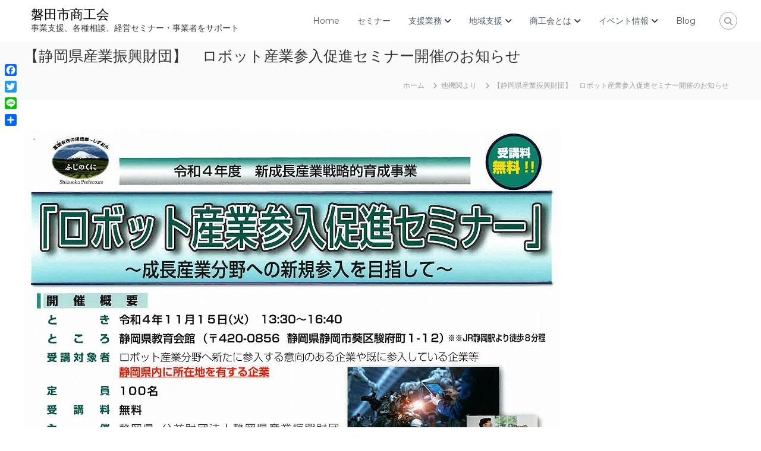

--- FILE ---
content_type: text/html; charset=UTF-8
request_url: https://sci-iwata.or.jp/2022/09/14/%E3%80%90%E9%9D%99%E5%B2%A1%E7%9C%8C%E7%94%A3%E6%A5%AD%E6%8C%AF%E8%88%88%E8%B2%A1%E5%9B%A3%E3%80%91%E3%80%80%E3%83%AD%E3%83%9C%E3%83%83%E3%83%88%E7%94%A3%E6%A5%AD%E5%8F%82%E5%85%A5%E4%BF%83%E9%80%B2/
body_size: 20332
content:
<!DOCTYPE html>
<html dir="ltr" lang="ja" prefix="og: https://ogp.me/ns#">
<head>
<meta charset="UTF-8">
<meta name="viewport" content="width=device-width, initial-scale=1">
<link rel="profile" href="https://gmpg.org/xfn/11">

<title>【静岡県産業振興財団】 ロボット産業参入促進セミナー開催のお知らせ - 磐田市商工会</title>

		<!-- All in One SEO 4.9.3 - aioseo.com -->
	<meta name="description" content="（公財）静岡県産業振興財団より、ロボット産業参入促進セミナーに関する案内がありましたので情報提供させていただき" />
	<meta name="robots" content="max-image-preview:large" />
	<meta name="author" content="sci-admin"/>
	<link rel="canonical" href="https://sci-iwata.or.jp/2022/09/14/%e3%80%90%e9%9d%99%e5%b2%a1%e7%9c%8c%e7%94%a3%e6%a5%ad%e6%8c%af%e8%88%88%e8%b2%a1%e5%9b%a3%e3%80%91%e3%80%80%e3%83%ad%e3%83%9c%e3%83%83%e3%83%88%e7%94%a3%e6%a5%ad%e5%8f%82%e5%85%a5%e4%bf%83%e9%80%b2/" />
	<meta name="generator" content="All in One SEO (AIOSEO) 4.9.3" />
		<meta property="og:locale" content="ja_JP" />
		<meta property="og:site_name" content="磐田市商工会 - 事業支援、各種相談、経営セミナー・事業者をサポート" />
		<meta property="og:type" content="article" />
		<meta property="og:title" content="【静岡県産業振興財団】 ロボット産業参入促進セミナー開催のお知らせ - 磐田市商工会" />
		<meta property="og:description" content="（公財）静岡県産業振興財団より、ロボット産業参入促進セミナーに関する案内がありましたので情報提供させていただき" />
		<meta property="og:url" content="https://sci-iwata.or.jp/2022/09/14/%e3%80%90%e9%9d%99%e5%b2%a1%e7%9c%8c%e7%94%a3%e6%a5%ad%e6%8c%af%e8%88%88%e8%b2%a1%e5%9b%a3%e3%80%91%e3%80%80%e3%83%ad%e3%83%9c%e3%83%83%e3%83%88%e7%94%a3%e6%a5%ad%e5%8f%82%e5%85%a5%e4%bf%83%e9%80%b2/" />
		<meta property="article:published_time" content="2022-09-14T02:29:33+00:00" />
		<meta property="article:modified_time" content="2022-10-05T07:14:12+00:00" />
		<meta name="twitter:card" content="summary" />
		<meta name="twitter:title" content="【静岡県産業振興財団】 ロボット産業参入促進セミナー開催のお知らせ - 磐田市商工会" />
		<meta name="twitter:description" content="（公財）静岡県産業振興財団より、ロボット産業参入促進セミナーに関する案内がありましたので情報提供させていただき" />
		<script type="application/ld+json" class="aioseo-schema">
			{"@context":"https:\/\/schema.org","@graph":[{"@type":"BlogPosting","@id":"https:\/\/sci-iwata.or.jp\/2022\/09\/14\/%e3%80%90%e9%9d%99%e5%b2%a1%e7%9c%8c%e7%94%a3%e6%a5%ad%e6%8c%af%e8%88%88%e8%b2%a1%e5%9b%a3%e3%80%91%e3%80%80%e3%83%ad%e3%83%9c%e3%83%83%e3%83%88%e7%94%a3%e6%a5%ad%e5%8f%82%e5%85%a5%e4%bf%83%e9%80%b2\/#blogposting","name":"\u3010\u9759\u5ca1\u770c\u7523\u696d\u632f\u8208\u8ca1\u56e3\u3011 \u30ed\u30dc\u30c3\u30c8\u7523\u696d\u53c2\u5165\u4fc3\u9032\u30bb\u30df\u30ca\u30fc\u958b\u50ac\u306e\u304a\u77e5\u3089\u305b - \u78d0\u7530\u5e02\u5546\u5de5\u4f1a","headline":"\u3010\u9759\u5ca1\u770c\u7523\u696d\u632f\u8208\u8ca1\u56e3\u3011\u3000\u30ed\u30dc\u30c3\u30c8\u7523\u696d\u53c2\u5165\u4fc3\u9032\u30bb\u30df\u30ca\u30fc\u958b\u50ac\u306e\u304a\u77e5\u3089\u305b","author":{"@id":"https:\/\/sci-iwata.or.jp\/author\/sci-admin\/#author"},"publisher":{"@id":"https:\/\/sci-iwata.or.jp\/#organization"},"image":{"@type":"ImageObject","url":"https:\/\/sci-iwata.or.jp\/wp-content\/uploads\/2022\/09\/660dbba2738351d9404813fd155d8b15.jpg","width":904,"height":1280},"datePublished":"2022-09-14T11:29:33+09:00","dateModified":"2022-10-05T16:14:12+09:00","inLanguage":"ja","mainEntityOfPage":{"@id":"https:\/\/sci-iwata.or.jp\/2022\/09\/14\/%e3%80%90%e9%9d%99%e5%b2%a1%e7%9c%8c%e7%94%a3%e6%a5%ad%e6%8c%af%e8%88%88%e8%b2%a1%e5%9b%a3%e3%80%91%e3%80%80%e3%83%ad%e3%83%9c%e3%83%83%e3%83%88%e7%94%a3%e6%a5%ad%e5%8f%82%e5%85%a5%e4%bf%83%e9%80%b2\/#webpage"},"isPartOf":{"@id":"https:\/\/sci-iwata.or.jp\/2022\/09\/14\/%e3%80%90%e9%9d%99%e5%b2%a1%e7%9c%8c%e7%94%a3%e6%a5%ad%e6%8c%af%e8%88%88%e8%b2%a1%e5%9b%a3%e3%80%91%e3%80%80%e3%83%ad%e3%83%9c%e3%83%83%e3%83%88%e7%94%a3%e6%a5%ad%e5%8f%82%e5%85%a5%e4%bf%83%e9%80%b2\/#webpage"},"articleSection":"Blog, topixs, \u4ed6\u6a5f\u95a2\u3088\u308a"},{"@type":"BreadcrumbList","@id":"https:\/\/sci-iwata.or.jp\/2022\/09\/14\/%e3%80%90%e9%9d%99%e5%b2%a1%e7%9c%8c%e7%94%a3%e6%a5%ad%e6%8c%af%e8%88%88%e8%b2%a1%e5%9b%a3%e3%80%91%e3%80%80%e3%83%ad%e3%83%9c%e3%83%83%e3%83%88%e7%94%a3%e6%a5%ad%e5%8f%82%e5%85%a5%e4%bf%83%e9%80%b2\/#breadcrumblist","itemListElement":[{"@type":"ListItem","@id":"https:\/\/sci-iwata.or.jp#listItem","position":1,"name":"Home","item":"https:\/\/sci-iwata.or.jp","nextItem":{"@type":"ListItem","@id":"https:\/\/sci-iwata.or.jp\/category\/blog\/#listItem","name":"Blog"}},{"@type":"ListItem","@id":"https:\/\/sci-iwata.or.jp\/category\/blog\/#listItem","position":2,"name":"Blog","item":"https:\/\/sci-iwata.or.jp\/category\/blog\/","nextItem":{"@type":"ListItem","@id":"https:\/\/sci-iwata.or.jp\/2022\/09\/14\/%e3%80%90%e9%9d%99%e5%b2%a1%e7%9c%8c%e7%94%a3%e6%a5%ad%e6%8c%af%e8%88%88%e8%b2%a1%e5%9b%a3%e3%80%91%e3%80%80%e3%83%ad%e3%83%9c%e3%83%83%e3%83%88%e7%94%a3%e6%a5%ad%e5%8f%82%e5%85%a5%e4%bf%83%e9%80%b2\/#listItem","name":"\u3010\u9759\u5ca1\u770c\u7523\u696d\u632f\u8208\u8ca1\u56e3\u3011\u3000\u30ed\u30dc\u30c3\u30c8\u7523\u696d\u53c2\u5165\u4fc3\u9032\u30bb\u30df\u30ca\u30fc\u958b\u50ac\u306e\u304a\u77e5\u3089\u305b"},"previousItem":{"@type":"ListItem","@id":"https:\/\/sci-iwata.or.jp#listItem","name":"Home"}},{"@type":"ListItem","@id":"https:\/\/sci-iwata.or.jp\/2022\/09\/14\/%e3%80%90%e9%9d%99%e5%b2%a1%e7%9c%8c%e7%94%a3%e6%a5%ad%e6%8c%af%e8%88%88%e8%b2%a1%e5%9b%a3%e3%80%91%e3%80%80%e3%83%ad%e3%83%9c%e3%83%83%e3%83%88%e7%94%a3%e6%a5%ad%e5%8f%82%e5%85%a5%e4%bf%83%e9%80%b2\/#listItem","position":3,"name":"\u3010\u9759\u5ca1\u770c\u7523\u696d\u632f\u8208\u8ca1\u56e3\u3011\u3000\u30ed\u30dc\u30c3\u30c8\u7523\u696d\u53c2\u5165\u4fc3\u9032\u30bb\u30df\u30ca\u30fc\u958b\u50ac\u306e\u304a\u77e5\u3089\u305b","previousItem":{"@type":"ListItem","@id":"https:\/\/sci-iwata.or.jp\/category\/blog\/#listItem","name":"Blog"}}]},{"@type":"Organization","@id":"https:\/\/sci-iwata.or.jp\/#organization","name":"\u78d0\u7530\u5e02\u5546\u5de5\u4f1a","description":"\u4e8b\u696d\u652f\u63f4\u3001\u5404\u7a2e\u76f8\u8ac7\u3001\u7d4c\u55b6\u30bb\u30df\u30ca\u30fc\u30fb\u4e8b\u696d\u8005\u3092\u30b5\u30dd\u30fc\u30c8","url":"https:\/\/sci-iwata.or.jp\/"},{"@type":"Person","@id":"https:\/\/sci-iwata.or.jp\/author\/sci-admin\/#author","url":"https:\/\/sci-iwata.or.jp\/author\/sci-admin\/","name":"sci-admin","image":{"@type":"ImageObject","@id":"https:\/\/sci-iwata.or.jp\/2022\/09\/14\/%e3%80%90%e9%9d%99%e5%b2%a1%e7%9c%8c%e7%94%a3%e6%a5%ad%e6%8c%af%e8%88%88%e8%b2%a1%e5%9b%a3%e3%80%91%e3%80%80%e3%83%ad%e3%83%9c%e3%83%83%e3%83%88%e7%94%a3%e6%a5%ad%e5%8f%82%e5%85%a5%e4%bf%83%e9%80%b2\/#authorImage","url":"https:\/\/secure.gravatar.com\/avatar\/4b2a2994096e88eea3e68a0b6fbee312fca0cba0db12e2c89b0459d1846dc25d?s=96&d=mm&r=g","width":96,"height":96,"caption":"sci-admin"}},{"@type":"WebPage","@id":"https:\/\/sci-iwata.or.jp\/2022\/09\/14\/%e3%80%90%e9%9d%99%e5%b2%a1%e7%9c%8c%e7%94%a3%e6%a5%ad%e6%8c%af%e8%88%88%e8%b2%a1%e5%9b%a3%e3%80%91%e3%80%80%e3%83%ad%e3%83%9c%e3%83%83%e3%83%88%e7%94%a3%e6%a5%ad%e5%8f%82%e5%85%a5%e4%bf%83%e9%80%b2\/#webpage","url":"https:\/\/sci-iwata.or.jp\/2022\/09\/14\/%e3%80%90%e9%9d%99%e5%b2%a1%e7%9c%8c%e7%94%a3%e6%a5%ad%e6%8c%af%e8%88%88%e8%b2%a1%e5%9b%a3%e3%80%91%e3%80%80%e3%83%ad%e3%83%9c%e3%83%83%e3%83%88%e7%94%a3%e6%a5%ad%e5%8f%82%e5%85%a5%e4%bf%83%e9%80%b2\/","name":"\u3010\u9759\u5ca1\u770c\u7523\u696d\u632f\u8208\u8ca1\u56e3\u3011 \u30ed\u30dc\u30c3\u30c8\u7523\u696d\u53c2\u5165\u4fc3\u9032\u30bb\u30df\u30ca\u30fc\u958b\u50ac\u306e\u304a\u77e5\u3089\u305b - \u78d0\u7530\u5e02\u5546\u5de5\u4f1a","description":"\uff08\u516c\u8ca1\uff09\u9759\u5ca1\u770c\u7523\u696d\u632f\u8208\u8ca1\u56e3\u3088\u308a\u3001\u30ed\u30dc\u30c3\u30c8\u7523\u696d\u53c2\u5165\u4fc3\u9032\u30bb\u30df\u30ca\u30fc\u306b\u95a2\u3059\u308b\u6848\u5185\u304c\u3042\u308a\u307e\u3057\u305f\u306e\u3067\u60c5\u5831\u63d0\u4f9b\u3055\u305b\u3066\u3044\u305f\u3060\u304d","inLanguage":"ja","isPartOf":{"@id":"https:\/\/sci-iwata.or.jp\/#website"},"breadcrumb":{"@id":"https:\/\/sci-iwata.or.jp\/2022\/09\/14\/%e3%80%90%e9%9d%99%e5%b2%a1%e7%9c%8c%e7%94%a3%e6%a5%ad%e6%8c%af%e8%88%88%e8%b2%a1%e5%9b%a3%e3%80%91%e3%80%80%e3%83%ad%e3%83%9c%e3%83%83%e3%83%88%e7%94%a3%e6%a5%ad%e5%8f%82%e5%85%a5%e4%bf%83%e9%80%b2\/#breadcrumblist"},"author":{"@id":"https:\/\/sci-iwata.or.jp\/author\/sci-admin\/#author"},"creator":{"@id":"https:\/\/sci-iwata.or.jp\/author\/sci-admin\/#author"},"image":{"@type":"ImageObject","url":"https:\/\/sci-iwata.or.jp\/wp-content\/uploads\/2022\/09\/660dbba2738351d9404813fd155d8b15.jpg","@id":"https:\/\/sci-iwata.or.jp\/2022\/09\/14\/%e3%80%90%e9%9d%99%e5%b2%a1%e7%9c%8c%e7%94%a3%e6%a5%ad%e6%8c%af%e8%88%88%e8%b2%a1%e5%9b%a3%e3%80%91%e3%80%80%e3%83%ad%e3%83%9c%e3%83%83%e3%83%88%e7%94%a3%e6%a5%ad%e5%8f%82%e5%85%a5%e4%bf%83%e9%80%b2\/#mainImage","width":904,"height":1280},"primaryImageOfPage":{"@id":"https:\/\/sci-iwata.or.jp\/2022\/09\/14\/%e3%80%90%e9%9d%99%e5%b2%a1%e7%9c%8c%e7%94%a3%e6%a5%ad%e6%8c%af%e8%88%88%e8%b2%a1%e5%9b%a3%e3%80%91%e3%80%80%e3%83%ad%e3%83%9c%e3%83%83%e3%83%88%e7%94%a3%e6%a5%ad%e5%8f%82%e5%85%a5%e4%bf%83%e9%80%b2\/#mainImage"},"datePublished":"2022-09-14T11:29:33+09:00","dateModified":"2022-10-05T16:14:12+09:00"},{"@type":"WebSite","@id":"https:\/\/sci-iwata.or.jp\/#website","url":"https:\/\/sci-iwata.or.jp\/","name":"\u78d0\u7530\u5e02\u5546\u5de5\u4f1a","description":"\u4e8b\u696d\u652f\u63f4\u3001\u5404\u7a2e\u76f8\u8ac7\u3001\u7d4c\u55b6\u30bb\u30df\u30ca\u30fc\u30fb\u4e8b\u696d\u8005\u3092\u30b5\u30dd\u30fc\u30c8","inLanguage":"ja","publisher":{"@id":"https:\/\/sci-iwata.or.jp\/#organization"}}]}
		</script>
		<!-- All in One SEO -->

<link rel='dns-prefetch' href='//webfonts.sakura.ne.jp' />
<link rel='dns-prefetch' href='//static.addtoany.com' />
<link rel='dns-prefetch' href='//www.googletagmanager.com' />
<link rel="alternate" type="application/rss+xml" title="磐田市商工会 &raquo; フィード" href="https://sci-iwata.or.jp/feed/" />
<link rel="alternate" title="oEmbed (JSON)" type="application/json+oembed" href="https://sci-iwata.or.jp/wp-json/oembed/1.0/embed?url=https%3A%2F%2Fsci-iwata.or.jp%2F2022%2F09%2F14%2F%25e3%2580%2590%25e9%259d%2599%25e5%25b2%25a1%25e7%259c%258c%25e7%2594%25a3%25e6%25a5%25ad%25e6%258c%25af%25e8%2588%2588%25e8%25b2%25a1%25e5%259b%25a3%25e3%2580%2591%25e3%2580%2580%25e3%2583%25ad%25e3%2583%259c%25e3%2583%2583%25e3%2583%2588%25e7%2594%25a3%25e6%25a5%25ad%25e5%258f%2582%25e5%2585%25a5%25e4%25bf%2583%25e9%2580%25b2%2F" />
<link rel="alternate" title="oEmbed (XML)" type="text/xml+oembed" href="https://sci-iwata.or.jp/wp-json/oembed/1.0/embed?url=https%3A%2F%2Fsci-iwata.or.jp%2F2022%2F09%2F14%2F%25e3%2580%2590%25e9%259d%2599%25e5%25b2%25a1%25e7%259c%258c%25e7%2594%25a3%25e6%25a5%25ad%25e6%258c%25af%25e8%2588%2588%25e8%25b2%25a1%25e5%259b%25a3%25e3%2580%2591%25e3%2580%2580%25e3%2583%25ad%25e3%2583%259c%25e3%2583%2583%25e3%2583%2588%25e7%2594%25a3%25e6%25a5%25ad%25e5%258f%2582%25e5%2585%25a5%25e4%25bf%2583%25e9%2580%25b2%2F&#038;format=xml" />
<style id='wp-img-auto-sizes-contain-inline-css' type='text/css'>
img:is([sizes=auto i],[sizes^="auto," i]){contain-intrinsic-size:3000px 1500px}
/*# sourceURL=wp-img-auto-sizes-contain-inline-css */
</style>
<link rel='stylesheet' id='pt-cv-public-style-css' href='https://sci-iwata.or.jp/wp-content/plugins/content-views-query-and-display-post-page/public/assets/css/cv.css?ver=4.2.1' type='text/css' media='all' />
<style id='wp-emoji-styles-inline-css' type='text/css'>

	img.wp-smiley, img.emoji {
		display: inline !important;
		border: none !important;
		box-shadow: none !important;
		height: 1em !important;
		width: 1em !important;
		margin: 0 0.07em !important;
		vertical-align: -0.1em !important;
		background: none !important;
		padding: 0 !important;
	}
/*# sourceURL=wp-emoji-styles-inline-css */
</style>
<style id='wp-block-library-inline-css' type='text/css'>
:root{--wp-block-synced-color:#7a00df;--wp-block-synced-color--rgb:122,0,223;--wp-bound-block-color:var(--wp-block-synced-color);--wp-editor-canvas-background:#ddd;--wp-admin-theme-color:#007cba;--wp-admin-theme-color--rgb:0,124,186;--wp-admin-theme-color-darker-10:#006ba1;--wp-admin-theme-color-darker-10--rgb:0,107,160.5;--wp-admin-theme-color-darker-20:#005a87;--wp-admin-theme-color-darker-20--rgb:0,90,135;--wp-admin-border-width-focus:2px}@media (min-resolution:192dpi){:root{--wp-admin-border-width-focus:1.5px}}.wp-element-button{cursor:pointer}:root .has-very-light-gray-background-color{background-color:#eee}:root .has-very-dark-gray-background-color{background-color:#313131}:root .has-very-light-gray-color{color:#eee}:root .has-very-dark-gray-color{color:#313131}:root .has-vivid-green-cyan-to-vivid-cyan-blue-gradient-background{background:linear-gradient(135deg,#00d084,#0693e3)}:root .has-purple-crush-gradient-background{background:linear-gradient(135deg,#34e2e4,#4721fb 50%,#ab1dfe)}:root .has-hazy-dawn-gradient-background{background:linear-gradient(135deg,#faaca8,#dad0ec)}:root .has-subdued-olive-gradient-background{background:linear-gradient(135deg,#fafae1,#67a671)}:root .has-atomic-cream-gradient-background{background:linear-gradient(135deg,#fdd79a,#004a59)}:root .has-nightshade-gradient-background{background:linear-gradient(135deg,#330968,#31cdcf)}:root .has-midnight-gradient-background{background:linear-gradient(135deg,#020381,#2874fc)}:root{--wp--preset--font-size--normal:16px;--wp--preset--font-size--huge:42px}.has-regular-font-size{font-size:1em}.has-larger-font-size{font-size:2.625em}.has-normal-font-size{font-size:var(--wp--preset--font-size--normal)}.has-huge-font-size{font-size:var(--wp--preset--font-size--huge)}.has-text-align-center{text-align:center}.has-text-align-left{text-align:left}.has-text-align-right{text-align:right}.has-fit-text{white-space:nowrap!important}#end-resizable-editor-section{display:none}.aligncenter{clear:both}.items-justified-left{justify-content:flex-start}.items-justified-center{justify-content:center}.items-justified-right{justify-content:flex-end}.items-justified-space-between{justify-content:space-between}.screen-reader-text{border:0;clip-path:inset(50%);height:1px;margin:-1px;overflow:hidden;padding:0;position:absolute;width:1px;word-wrap:normal!important}.screen-reader-text:focus{background-color:#ddd;clip-path:none;color:#444;display:block;font-size:1em;height:auto;left:5px;line-height:normal;padding:15px 23px 14px;text-decoration:none;top:5px;width:auto;z-index:100000}html :where(.has-border-color){border-style:solid}html :where([style*=border-top-color]){border-top-style:solid}html :where([style*=border-right-color]){border-right-style:solid}html :where([style*=border-bottom-color]){border-bottom-style:solid}html :where([style*=border-left-color]){border-left-style:solid}html :where([style*=border-width]){border-style:solid}html :where([style*=border-top-width]){border-top-style:solid}html :where([style*=border-right-width]){border-right-style:solid}html :where([style*=border-bottom-width]){border-bottom-style:solid}html :where([style*=border-left-width]){border-left-style:solid}html :where(img[class*=wp-image-]){height:auto;max-width:100%}:where(figure){margin:0 0 1em}html :where(.is-position-sticky){--wp-admin--admin-bar--position-offset:var(--wp-admin--admin-bar--height,0px)}@media screen and (max-width:600px){html :where(.is-position-sticky){--wp-admin--admin-bar--position-offset:0px}}

/*# sourceURL=wp-block-library-inline-css */
</style><style id='global-styles-inline-css' type='text/css'>
:root{--wp--preset--aspect-ratio--square: 1;--wp--preset--aspect-ratio--4-3: 4/3;--wp--preset--aspect-ratio--3-4: 3/4;--wp--preset--aspect-ratio--3-2: 3/2;--wp--preset--aspect-ratio--2-3: 2/3;--wp--preset--aspect-ratio--16-9: 16/9;--wp--preset--aspect-ratio--9-16: 9/16;--wp--preset--color--black: #000000;--wp--preset--color--cyan-bluish-gray: #abb8c3;--wp--preset--color--white: #ffffff;--wp--preset--color--pale-pink: #f78da7;--wp--preset--color--vivid-red: #cf2e2e;--wp--preset--color--luminous-vivid-orange: #ff6900;--wp--preset--color--luminous-vivid-amber: #fcb900;--wp--preset--color--light-green-cyan: #7bdcb5;--wp--preset--color--vivid-green-cyan: #00d084;--wp--preset--color--pale-cyan-blue: #8ed1fc;--wp--preset--color--vivid-cyan-blue: #0693e3;--wp--preset--color--vivid-purple: #9b51e0;--wp--preset--gradient--vivid-cyan-blue-to-vivid-purple: linear-gradient(135deg,rgb(6,147,227) 0%,rgb(155,81,224) 100%);--wp--preset--gradient--light-green-cyan-to-vivid-green-cyan: linear-gradient(135deg,rgb(122,220,180) 0%,rgb(0,208,130) 100%);--wp--preset--gradient--luminous-vivid-amber-to-luminous-vivid-orange: linear-gradient(135deg,rgb(252,185,0) 0%,rgb(255,105,0) 100%);--wp--preset--gradient--luminous-vivid-orange-to-vivid-red: linear-gradient(135deg,rgb(255,105,0) 0%,rgb(207,46,46) 100%);--wp--preset--gradient--very-light-gray-to-cyan-bluish-gray: linear-gradient(135deg,rgb(238,238,238) 0%,rgb(169,184,195) 100%);--wp--preset--gradient--cool-to-warm-spectrum: linear-gradient(135deg,rgb(74,234,220) 0%,rgb(151,120,209) 20%,rgb(207,42,186) 40%,rgb(238,44,130) 60%,rgb(251,105,98) 80%,rgb(254,248,76) 100%);--wp--preset--gradient--blush-light-purple: linear-gradient(135deg,rgb(255,206,236) 0%,rgb(152,150,240) 100%);--wp--preset--gradient--blush-bordeaux: linear-gradient(135deg,rgb(254,205,165) 0%,rgb(254,45,45) 50%,rgb(107,0,62) 100%);--wp--preset--gradient--luminous-dusk: linear-gradient(135deg,rgb(255,203,112) 0%,rgb(199,81,192) 50%,rgb(65,88,208) 100%);--wp--preset--gradient--pale-ocean: linear-gradient(135deg,rgb(255,245,203) 0%,rgb(182,227,212) 50%,rgb(51,167,181) 100%);--wp--preset--gradient--electric-grass: linear-gradient(135deg,rgb(202,248,128) 0%,rgb(113,206,126) 100%);--wp--preset--gradient--midnight: linear-gradient(135deg,rgb(2,3,129) 0%,rgb(40,116,252) 100%);--wp--preset--font-size--small: 13px;--wp--preset--font-size--medium: 20px;--wp--preset--font-size--large: 36px;--wp--preset--font-size--x-large: 42px;--wp--preset--spacing--20: 0.44rem;--wp--preset--spacing--30: 0.67rem;--wp--preset--spacing--40: 1rem;--wp--preset--spacing--50: 1.5rem;--wp--preset--spacing--60: 2.25rem;--wp--preset--spacing--70: 3.38rem;--wp--preset--spacing--80: 5.06rem;--wp--preset--shadow--natural: 6px 6px 9px rgba(0, 0, 0, 0.2);--wp--preset--shadow--deep: 12px 12px 50px rgba(0, 0, 0, 0.4);--wp--preset--shadow--sharp: 6px 6px 0px rgba(0, 0, 0, 0.2);--wp--preset--shadow--outlined: 6px 6px 0px -3px rgb(255, 255, 255), 6px 6px rgb(0, 0, 0);--wp--preset--shadow--crisp: 6px 6px 0px rgb(0, 0, 0);}:where(.is-layout-flex){gap: 0.5em;}:where(.is-layout-grid){gap: 0.5em;}body .is-layout-flex{display: flex;}.is-layout-flex{flex-wrap: wrap;align-items: center;}.is-layout-flex > :is(*, div){margin: 0;}body .is-layout-grid{display: grid;}.is-layout-grid > :is(*, div){margin: 0;}:where(.wp-block-columns.is-layout-flex){gap: 2em;}:where(.wp-block-columns.is-layout-grid){gap: 2em;}:where(.wp-block-post-template.is-layout-flex){gap: 1.25em;}:where(.wp-block-post-template.is-layout-grid){gap: 1.25em;}.has-black-color{color: var(--wp--preset--color--black) !important;}.has-cyan-bluish-gray-color{color: var(--wp--preset--color--cyan-bluish-gray) !important;}.has-white-color{color: var(--wp--preset--color--white) !important;}.has-pale-pink-color{color: var(--wp--preset--color--pale-pink) !important;}.has-vivid-red-color{color: var(--wp--preset--color--vivid-red) !important;}.has-luminous-vivid-orange-color{color: var(--wp--preset--color--luminous-vivid-orange) !important;}.has-luminous-vivid-amber-color{color: var(--wp--preset--color--luminous-vivid-amber) !important;}.has-light-green-cyan-color{color: var(--wp--preset--color--light-green-cyan) !important;}.has-vivid-green-cyan-color{color: var(--wp--preset--color--vivid-green-cyan) !important;}.has-pale-cyan-blue-color{color: var(--wp--preset--color--pale-cyan-blue) !important;}.has-vivid-cyan-blue-color{color: var(--wp--preset--color--vivid-cyan-blue) !important;}.has-vivid-purple-color{color: var(--wp--preset--color--vivid-purple) !important;}.has-black-background-color{background-color: var(--wp--preset--color--black) !important;}.has-cyan-bluish-gray-background-color{background-color: var(--wp--preset--color--cyan-bluish-gray) !important;}.has-white-background-color{background-color: var(--wp--preset--color--white) !important;}.has-pale-pink-background-color{background-color: var(--wp--preset--color--pale-pink) !important;}.has-vivid-red-background-color{background-color: var(--wp--preset--color--vivid-red) !important;}.has-luminous-vivid-orange-background-color{background-color: var(--wp--preset--color--luminous-vivid-orange) !important;}.has-luminous-vivid-amber-background-color{background-color: var(--wp--preset--color--luminous-vivid-amber) !important;}.has-light-green-cyan-background-color{background-color: var(--wp--preset--color--light-green-cyan) !important;}.has-vivid-green-cyan-background-color{background-color: var(--wp--preset--color--vivid-green-cyan) !important;}.has-pale-cyan-blue-background-color{background-color: var(--wp--preset--color--pale-cyan-blue) !important;}.has-vivid-cyan-blue-background-color{background-color: var(--wp--preset--color--vivid-cyan-blue) !important;}.has-vivid-purple-background-color{background-color: var(--wp--preset--color--vivid-purple) !important;}.has-black-border-color{border-color: var(--wp--preset--color--black) !important;}.has-cyan-bluish-gray-border-color{border-color: var(--wp--preset--color--cyan-bluish-gray) !important;}.has-white-border-color{border-color: var(--wp--preset--color--white) !important;}.has-pale-pink-border-color{border-color: var(--wp--preset--color--pale-pink) !important;}.has-vivid-red-border-color{border-color: var(--wp--preset--color--vivid-red) !important;}.has-luminous-vivid-orange-border-color{border-color: var(--wp--preset--color--luminous-vivid-orange) !important;}.has-luminous-vivid-amber-border-color{border-color: var(--wp--preset--color--luminous-vivid-amber) !important;}.has-light-green-cyan-border-color{border-color: var(--wp--preset--color--light-green-cyan) !important;}.has-vivid-green-cyan-border-color{border-color: var(--wp--preset--color--vivid-green-cyan) !important;}.has-pale-cyan-blue-border-color{border-color: var(--wp--preset--color--pale-cyan-blue) !important;}.has-vivid-cyan-blue-border-color{border-color: var(--wp--preset--color--vivid-cyan-blue) !important;}.has-vivid-purple-border-color{border-color: var(--wp--preset--color--vivid-purple) !important;}.has-vivid-cyan-blue-to-vivid-purple-gradient-background{background: var(--wp--preset--gradient--vivid-cyan-blue-to-vivid-purple) !important;}.has-light-green-cyan-to-vivid-green-cyan-gradient-background{background: var(--wp--preset--gradient--light-green-cyan-to-vivid-green-cyan) !important;}.has-luminous-vivid-amber-to-luminous-vivid-orange-gradient-background{background: var(--wp--preset--gradient--luminous-vivid-amber-to-luminous-vivid-orange) !important;}.has-luminous-vivid-orange-to-vivid-red-gradient-background{background: var(--wp--preset--gradient--luminous-vivid-orange-to-vivid-red) !important;}.has-very-light-gray-to-cyan-bluish-gray-gradient-background{background: var(--wp--preset--gradient--very-light-gray-to-cyan-bluish-gray) !important;}.has-cool-to-warm-spectrum-gradient-background{background: var(--wp--preset--gradient--cool-to-warm-spectrum) !important;}.has-blush-light-purple-gradient-background{background: var(--wp--preset--gradient--blush-light-purple) !important;}.has-blush-bordeaux-gradient-background{background: var(--wp--preset--gradient--blush-bordeaux) !important;}.has-luminous-dusk-gradient-background{background: var(--wp--preset--gradient--luminous-dusk) !important;}.has-pale-ocean-gradient-background{background: var(--wp--preset--gradient--pale-ocean) !important;}.has-electric-grass-gradient-background{background: var(--wp--preset--gradient--electric-grass) !important;}.has-midnight-gradient-background{background: var(--wp--preset--gradient--midnight) !important;}.has-small-font-size{font-size: var(--wp--preset--font-size--small) !important;}.has-medium-font-size{font-size: var(--wp--preset--font-size--medium) !important;}.has-large-font-size{font-size: var(--wp--preset--font-size--large) !important;}.has-x-large-font-size{font-size: var(--wp--preset--font-size--x-large) !important;}
/*# sourceURL=global-styles-inline-css */
</style>

<style id='classic-theme-styles-inline-css' type='text/css'>
/*! This file is auto-generated */
.wp-block-button__link{color:#fff;background-color:#32373c;border-radius:9999px;box-shadow:none;text-decoration:none;padding:calc(.667em + 2px) calc(1.333em + 2px);font-size:1.125em}.wp-block-file__button{background:#32373c;color:#fff;text-decoration:none}
/*# sourceURL=/wp-includes/css/classic-themes.min.css */
</style>
<link rel='stylesheet' id='contact-form-7-css' href='https://sci-iwata.or.jp/wp-content/plugins/contact-form-7/includes/css/styles.css?ver=6.1.4' type='text/css' media='all' />
<link rel='stylesheet' id='siteorigin-panels-front-css' href='https://sci-iwata.or.jp/wp-content/plugins/siteorigin-panels/css/front-flex.min.css?ver=2.33.5' type='text/css' media='all' />
<link rel='stylesheet' id='font-awesome-4-css' href='https://sci-iwata.or.jp/wp-content/themes/flash/css/v4-shims.min.css?ver=4.7.0' type='text/css' media='all' />
<link rel='stylesheet' id='font-awesome-all-css' href='https://sci-iwata.or.jp/wp-content/themes/flash/css/all.min.css?ver=6.7.2' type='text/css' media='all' />
<link rel='stylesheet' id='font-awesome-solid-css' href='https://sci-iwata.or.jp/wp-content/themes/flash/css/solid.min.css?ver=6.7.2' type='text/css' media='all' />
<link rel='stylesheet' id='font-awesome-regular-css' href='https://sci-iwata.or.jp/wp-content/themes/flash/css/regular.min.css?ver=6.7.2' type='text/css' media='all' />
<link rel='stylesheet' id='font-awesome-brands-css' href='https://sci-iwata.or.jp/wp-content/themes/flash/css/brands.min.css?ver=6.7.2' type='text/css' media='all' />
<link rel='stylesheet' id='flash-style-css' href='https://sci-iwata.or.jp/wp-content/themes/flash/style.css?ver=6.9' type='text/css' media='all' />
<style id='flash-style-inline-css' type='text/css'>

	/* Custom Link Color */
	#site-navigation ul li:hover > a, #site-navigation ul li.current-menu-item > a, #site-navigation ul li.current_page_item > a, #site-navigation ul li.current_page_ancestor > a, #site-navigation ul li.current-menu-ancestor > a,#site-navigation ul.sub-menu li:hover > a,#site-navigation ul li ul.sub-menu li.menu-item-has-children ul li:hover > a,#site-navigation ul li ul.sub-menu li.menu-item-has-children:hover > .menu-item,body.transparent #masthead .header-bottom #site-navigation ul li:hover > .menu-item,body.transparent #masthead .header-bottom #site-navigation ul li:hover > a,body.transparent #masthead .header-bottom #site-navigation ul.sub-menu li:hover > a,body.transparent #masthead .header-bottom #site-navigation ul.sub-menu li.menu-item-has-children ul li:hover > a,body.transparent.header-sticky #masthead-sticky-wrapper #masthead .header-bottom #site-navigation ul.sub-menu li > a:hover,.tg-service-widget .service-title-wrap a:hover,.tg-service-widget .service-more,.feature-product-section .button-group button:hover ,.fun-facts-section .fun-facts-icon-wrap,.fun-facts-section .tg-fun-facts-widget.tg-fun-facts-layout-2 .counter-wrapper,.blog-section .tg-blog-widget-layout-2 .blog-content .read-more-container .read-more a,footer.footer-layout #top-footer .widget-title::first-letter,footer.footer-layout #top-footer .widget ul li a:hover,footer.footer-layout #bottom-footer .copyright .copyright-text a:hover,footer.footer-layout #bottom-footer .footer-menu ul li a:hover,.archive #primary .entry-content-block h2.entry-title a:hover,.blog #primary .entry-content-block h2.entry-title a:hover,#secondary .widget ul li a:hover,.woocommerce-Price-amount.amount,.team-wrapper .team-content-wrapper .team-social a:hover,.testimonial-container .testimonial-wrapper .testimonial-slide .testominial-content-wrapper .testimonial-icon,.footer-menu li a:hover,.tg-feature-product-filter-layout .button.is-checked:hover,.testimonial-container .testimonial-icon,#site-navigation ul li.menu-item-has-children:hover > .sub-toggle,.woocommerce-error::before, .woocommerce-info::before, .woocommerce-message::before,#primary .post .entry-content-block .entry-meta a:hover,#primary .post .entry-content-block .entry-meta span:hover,.entry-meta span:hover a,.post .entry-content-block .entry-footer span a:hover,#secondary .widget ul li a,#comments .comment-list article.comment-body .reply a,.tg-slider-widget .btn-wrapper a,.entry-content a, .related-posts-wrapper .entry-title a:hover,
		.related-posts-wrapper .entry-meta > span a:hover{
			color: #30afb8;
	}

	.blog-section .tg-blog-widget-layout-1 .tg-blog-widget:hover, #scroll-up,.header-bottom .search-wrap .search-box .searchform .btn:hover,.header-bottom .cart-wrap .flash-cart-views a span,body.transparent #masthead .header-bottom #site-navigation ul li a::before,.tg-slider-widget.slider-dark .btn-wrapper a:hover, .section-title:after,.about-section .about-content-wrapper .btn-wrapper a,.tg-service-widget .service-icon-wrap,.team-wrapper .team-content-wrapper .team-designation:after,.call-to-action-section .btn-wrapper a:hover,.blog-section .tg-blog-widget-layout-1:hover,.blog-section .tg-blog-widget-layout-2 .post-image .entry-date,.blog-section .tg-blog-widget-layout-2 .blog-content .post-readmore,.pricing-table-section .tg-pricing-table-widget:hover,.pricing-table-section .tg-pricing-table-widget.tg-pricing-table-layout-2 .pricing,.pricing-table-section .tg-pricing-table-widget.tg-pricing-table-layout-2 .btn-wrapper a,footer.footer-layout #top-footer .widget_tag_cloud .tagcloud a:hover,#secondary .widget-title:after, #secondary .searchform .btn:hover,#primary .searchform .btn:hover,  #respond #commentform .form-submit input,.woocommerce span.onsale, .woocommerce ul.products li.product .onsale,.woocommerce ul.products li.product .button,.woocommerce #respond input#submit.alt,.woocommerce a.button.alt,.woocommerce button.button.alt,.woocommerce input.button.alt,.added_to_cart.wc-forward,.testimonial-container .swiper-pagination.testimonial-pager .swiper-pagination-bullet:hover, .testimonial-container .swiper-pagination.testimonial-pager .swiper-pagination-bullet.swiper-pagination-bullet-active,.header-bottom .searchform .btn,.navigation .nav-links a:hover, .bttn:hover, button, input[type="button"]:hover, input[type="reset"]:hover, input[type="submit"]:hover,.tg-slider-widget .btn-wrapper a:hover  {
		background-color: #30afb8;
	}
	.feature-product-section .tg-feature-product-layout-2 .tg-container .tg-column-wrapper .tg-feature-product-widget .featured-image-desc, .tg-team-widget.tg-team-layout-3 .team-wrapper .team-img .team-social {
		background-color: rgba( 48, 175, 184, 0.8);
	}
	#respond #commentform .form-submit input:hover{
	background-color: #1c9ba4;
	}

	.tg-slider-widget.slider-dark .btn-wrapper a:hover,.call-to-action-section .btn-wrapper a:hover,footer.footer-layout #top-footer .widget_tag_cloud .tagcloud a:hover,.woocommerce-error, .woocommerce-info, .woocommerce-message,#comments .comment-list article.comment-body .reply a::before,.tg-slider-widget .btn-wrapper a, .tg-slider-widget .btn-wrapper a:hover {
		border-color: #30afb8;
	}
	body.transparent.header-sticky #masthead-sticky-wrapper.is-sticky #site-navigation ul li.current-flash-item a, #site-navigation ul li.current-flash-item a, body.transparent.header-sticky #masthead-sticky-wrapper #site-navigation ul li:hover > a,body.transparent #site-navigation ul li:hover .sub-toggle{
			color: #30afb8;
		}

	.tg-service-widget .service-icon-wrap:after{
			border-top-color: #30afb8;
		}
	body.transparent.header-sticky #masthead-sticky-wrapper .search-wrap .search-icon:hover, body.transparent .search-wrap .search-icon:hover, .header-bottom .search-wrap .search-icon:hover {
	  border-color: #30afb8;
	}
	body.transparent.header-sticky #masthead-sticky-wrapper .search-wrap .search-icon:hover, body.transparent #masthead .header-bottom .search-wrap .search-icon:hover, .header-bottom .search-wrap .search-icon:hover,.breadcrumb-trail.breadcrumbs .trail-items li:first-child span:hover,.breadcrumb-trail.breadcrumbs .trail-items li span:hover a {
	  color: #30afb8;
	}
	.woocommerce ul.products li.product .button:hover, .woocommerce #respond input#submit.alt:hover, .woocommerce a.button.alt:hover, .woocommerce button.button.alt:hover, .woocommerce input.button.alt:hover,.added_to_cart.wc-forward:hover{
		background-color: #1c9ba4;
	}
	#preloader-background span {
		background-color: #1c9ba4;
	}
	#preloader-background span {
		--primary-color : #1c9ba4;
	}
	.feature-product-section .tg-feature-product-widget .featured-image-desc::before,.blog-section .row:nth-child(odd) .tg-blog-widget:hover .post-image::before{
			border-right-color: #30afb8;
		}
	.feature-product-section .tg-feature-product-widget .featured-image-desc::before,.blog-section .row:nth-child(odd) .tg-blog-widget:hover .post-image::before,footer.footer-layout #top-footer .widget-title,.blog-section .row:nth-child(2n) .tg-blog-widget:hover .post-image::before{
		border-left-color: #30afb8;
	}
	.blog-section .tg-blog-widget-layout-2 .entry-title a:hover,
	.blog-section .tg-blog-widget-layout-2 .tg-blog-widget:hover .blog-content .entry-title a:hover,
	.tg-blog-widget-layout-2 .read-more-container .entry-author:hover a,
	.tg-blog-widget-layout-2 .read-more-container .entry-author:hover,
	.blog-section .tg-blog-widget-layout-2 .read-more-container .read-more:hover a{
			color: #1c9ba4;
		}

	.tg-service-widget .service-more:hover{
		color: #1c9ba4;
	}

	@media(max-width: 980px){
		#site-navigation ul li.menu-item-has-children span.sub-toggle {
			background-color: #30afb8;
		}
	}

		@media screen and (min-width: 56.875em) {
			.main-navigation li:hover > a,
			.main-navigation li.focus > a {
				color: #30afb8;
			}
		}
	
/*# sourceURL=flash-style-inline-css */
</style>
<link rel='stylesheet' id='responsive-css' href='https://sci-iwata.or.jp/wp-content/themes/flash/css/responsive.min.css?ver=6.9' type='text/css' media='' />
<link rel='stylesheet' id='fancybox-css' href='https://sci-iwata.or.jp/wp-content/plugins/easy-fancybox/fancybox/1.5.4/jquery.fancybox.min.css?ver=6.9' type='text/css' media='screen' />
<style id='fancybox-inline-css' type='text/css'>
#fancybox-outer{background:#ffffff}#fancybox-content{background:#ffffff;border-color:#ffffff;color:#000000;}#fancybox-title,#fancybox-title-float-main{color:#fff}
/*# sourceURL=fancybox-inline-css */
</style>
<link rel='stylesheet' id='addtoany-css' href='https://sci-iwata.or.jp/wp-content/plugins/add-to-any/addtoany.min.css?ver=1.16' type='text/css' media='all' />
<style id='addtoany-inline-css' type='text/css'>
@media screen and (max-width:980px){
.a2a_floating_style.a2a_vertical_style{display:none;}
}
/*# sourceURL=addtoany-inline-css */
</style>
<script type="text/javascript" src="https://sci-iwata.or.jp/wp-includes/js/jquery/jquery.min.js?ver=3.7.1" id="jquery-core-js"></script>
<script type="text/javascript" src="https://sci-iwata.or.jp/wp-includes/js/jquery/jquery-migrate.min.js?ver=3.4.1" id="jquery-migrate-js"></script>
<script type="text/javascript" src="//webfonts.sakura.ne.jp/js/sakurav3.js?fadein=0&amp;ver=3.1.4" id="typesquare_std-js"></script>
<script type="text/javascript" id="addtoany-core-js-before">
/* <![CDATA[ */
window.a2a_config=window.a2a_config||{};a2a_config.callbacks=[];a2a_config.overlays=[];a2a_config.templates={};a2a_localize = {
	Share: "共有",
	Save: "ブックマーク",
	Subscribe: "購読",
	Email: "メール",
	Bookmark: "ブックマーク",
	ShowAll: "すべて表示する",
	ShowLess: "小さく表示する",
	FindServices: "サービスを探す",
	FindAnyServiceToAddTo: "追加するサービスを今すぐ探す",
	PoweredBy: "Powered by",
	ShareViaEmail: "メールでシェアする",
	SubscribeViaEmail: "メールで購読する",
	BookmarkInYourBrowser: "ブラウザにブックマーク",
	BookmarkInstructions: "このページをブックマークするには、 Ctrl+D または \u2318+D を押下。",
	AddToYourFavorites: "お気に入りに追加",
	SendFromWebOrProgram: "任意のメールアドレスまたはメールプログラムから送信",
	EmailProgram: "メールプログラム",
	More: "詳細&#8230;",
	ThanksForSharing: "共有ありがとうございます !",
	ThanksForFollowing: "フォローありがとうございます !"
};


//# sourceURL=addtoany-core-js-before
/* ]]> */
</script>
<script type="text/javascript" defer src="https://static.addtoany.com/menu/page.js" id="addtoany-core-js"></script>
<script type="text/javascript" defer src="https://sci-iwata.or.jp/wp-content/plugins/add-to-any/addtoany.min.js?ver=1.1" id="addtoany-jquery-js"></script>

<!-- Site Kit によって追加された Google タグ（gtag.js）スニペット -->
<!-- Google アナリティクス スニペット (Site Kit が追加) -->
<script type="text/javascript" src="https://www.googletagmanager.com/gtag/js?id=GT-TWRWHDCW" id="google_gtagjs-js" async></script>
<script type="text/javascript" id="google_gtagjs-js-after">
/* <![CDATA[ */
window.dataLayer = window.dataLayer || [];function gtag(){dataLayer.push(arguments);}
gtag("set","linker",{"domains":["sci-iwata.or.jp"]});
gtag("js", new Date());
gtag("set", "developer_id.dZTNiMT", true);
gtag("config", "GT-TWRWHDCW", {"googlesitekit_post_type":"post"});
 window._googlesitekit = window._googlesitekit || {}; window._googlesitekit.throttledEvents = []; window._googlesitekit.gtagEvent = (name, data) => { var key = JSON.stringify( { name, data } ); if ( !! window._googlesitekit.throttledEvents[ key ] ) { return; } window._googlesitekit.throttledEvents[ key ] = true; setTimeout( () => { delete window._googlesitekit.throttledEvents[ key ]; }, 5 ); gtag( "event", name, { ...data, event_source: "site-kit" } ); }; 
//# sourceURL=google_gtagjs-js-after
/* ]]> */
</script>
<link rel="https://api.w.org/" href="https://sci-iwata.or.jp/wp-json/" /><link rel="alternate" title="JSON" type="application/json" href="https://sci-iwata.or.jp/wp-json/wp/v2/posts/5983" /><link rel="EditURI" type="application/rsd+xml" title="RSD" href="https://sci-iwata.or.jp/xmlrpc.php?rsd" />
<meta name="generator" content="WordPress 6.9" />
<link rel='shortlink' href='https://sci-iwata.or.jp/?p=5983' />
<meta name="generator" content="Site Kit by Google 1.170.0" /><style type='text/css'>
h1,h2,h3,h1:lang(ja),h2:lang(ja),h3:lang(ja),.entry-title:lang(ja){ font-family: "見出ゴMB31";}h4,h5,h6,h4:lang(ja),h5:lang(ja),h6:lang(ja),div.entry-meta span:lang(ja),footer.entry-footer span:lang(ja){ font-family: "カクミン R";}.hentry,.entry-content p,.post-inner.entry-content p,#comments div:lang(ja){ font-family: "新ゴ R";}strong,b,#comments .comment-author .fn:lang(ja){ font-family: "新ゴ M";}</style>
<style media="all" id="siteorigin-panels-layouts-head">/* Layout 5983 */ #pgc-5983-0-0 { width:31.2625%;width:calc(31.2625% - ( 0.687374749499 * 30px ) ) } #pgc-5983-0-1 { width:68.7375%;width:calc(68.7375% - ( 0.312625250501 * 30px ) ) } #pl-5983 .so-panel , #pl-5983 .so-panel:last-of-type { margin-bottom:0px } #pg-5983-0.panel-has-style > .panel-row-style, #pg-5983-0.panel-no-style { -webkit-align-items:flex-start;align-items:flex-start } @media (max-width:780px){ #pg-5983-0.panel-no-style, #pg-5983-0.panel-has-style > .panel-row-style, #pg-5983-0 { -webkit-flex-direction:column;-ms-flex-direction:column;flex-direction:column } #pg-5983-0 > .panel-grid-cell , #pg-5983-0 > .panel-row-style > .panel-grid-cell { width:100%;margin-right:0 } #pgc-5983-0-0 { margin-bottom:30px } #pl-5983 .panel-grid-cell { padding:0 } #pl-5983 .panel-grid .panel-grid-cell-empty { display:none } #pl-5983 .panel-grid .panel-grid-cell-mobile-last { margin-bottom:0px }  } </style>		<style type="text/css" id="wp-custom-css">
			@media (max-width:680px){.panel-row-style[style]{background-position:center center!important;background-size:auto!important}}.tg-slider-widget .btn-wrapper a{color:#313b48;border-color:#313b48}.tg-slider-widget .btn-wrapper a:hover{background:#313b48;color:#fff;border-color:#313b48}#secondary .widget ul li a{color:#000}		</style>
		<style id="kirki-inline-styles">body{font-family:Montserrat;font-weight:400;}/* cyrillic-ext */
@font-face {
  font-family: 'Montserrat';
  font-style: normal;
  font-weight: 400;
  font-display: swap;
  src: url(https://sci-iwata.or.jp/wp-content/fonts/montserrat/font) format('woff');
  unicode-range: U+0460-052F, U+1C80-1C8A, U+20B4, U+2DE0-2DFF, U+A640-A69F, U+FE2E-FE2F;
}
/* cyrillic */
@font-face {
  font-family: 'Montserrat';
  font-style: normal;
  font-weight: 400;
  font-display: swap;
  src: url(https://sci-iwata.or.jp/wp-content/fonts/montserrat/font) format('woff');
  unicode-range: U+0301, U+0400-045F, U+0490-0491, U+04B0-04B1, U+2116;
}
/* vietnamese */
@font-face {
  font-family: 'Montserrat';
  font-style: normal;
  font-weight: 400;
  font-display: swap;
  src: url(https://sci-iwata.or.jp/wp-content/fonts/montserrat/font) format('woff');
  unicode-range: U+0102-0103, U+0110-0111, U+0128-0129, U+0168-0169, U+01A0-01A1, U+01AF-01B0, U+0300-0301, U+0303-0304, U+0308-0309, U+0323, U+0329, U+1EA0-1EF9, U+20AB;
}
/* latin-ext */
@font-face {
  font-family: 'Montserrat';
  font-style: normal;
  font-weight: 400;
  font-display: swap;
  src: url(https://sci-iwata.or.jp/wp-content/fonts/montserrat/font) format('woff');
  unicode-range: U+0100-02BA, U+02BD-02C5, U+02C7-02CC, U+02CE-02D7, U+02DD-02FF, U+0304, U+0308, U+0329, U+1D00-1DBF, U+1E00-1E9F, U+1EF2-1EFF, U+2020, U+20A0-20AB, U+20AD-20C0, U+2113, U+2C60-2C7F, U+A720-A7FF;
}
/* latin */
@font-face {
  font-family: 'Montserrat';
  font-style: normal;
  font-weight: 400;
  font-display: swap;
  src: url(https://sci-iwata.or.jp/wp-content/fonts/montserrat/font) format('woff');
  unicode-range: U+0000-00FF, U+0131, U+0152-0153, U+02BB-02BC, U+02C6, U+02DA, U+02DC, U+0304, U+0308, U+0329, U+2000-206F, U+20AC, U+2122, U+2191, U+2193, U+2212, U+2215, U+FEFF, U+FFFD;
}/* cyrillic-ext */
@font-face {
  font-family: 'Montserrat';
  font-style: normal;
  font-weight: 400;
  font-display: swap;
  src: url(https://sci-iwata.or.jp/wp-content/fonts/montserrat/font) format('woff');
  unicode-range: U+0460-052F, U+1C80-1C8A, U+20B4, U+2DE0-2DFF, U+A640-A69F, U+FE2E-FE2F;
}
/* cyrillic */
@font-face {
  font-family: 'Montserrat';
  font-style: normal;
  font-weight: 400;
  font-display: swap;
  src: url(https://sci-iwata.or.jp/wp-content/fonts/montserrat/font) format('woff');
  unicode-range: U+0301, U+0400-045F, U+0490-0491, U+04B0-04B1, U+2116;
}
/* vietnamese */
@font-face {
  font-family: 'Montserrat';
  font-style: normal;
  font-weight: 400;
  font-display: swap;
  src: url(https://sci-iwata.or.jp/wp-content/fonts/montserrat/font) format('woff');
  unicode-range: U+0102-0103, U+0110-0111, U+0128-0129, U+0168-0169, U+01A0-01A1, U+01AF-01B0, U+0300-0301, U+0303-0304, U+0308-0309, U+0323, U+0329, U+1EA0-1EF9, U+20AB;
}
/* latin-ext */
@font-face {
  font-family: 'Montserrat';
  font-style: normal;
  font-weight: 400;
  font-display: swap;
  src: url(https://sci-iwata.or.jp/wp-content/fonts/montserrat/font) format('woff');
  unicode-range: U+0100-02BA, U+02BD-02C5, U+02C7-02CC, U+02CE-02D7, U+02DD-02FF, U+0304, U+0308, U+0329, U+1D00-1DBF, U+1E00-1E9F, U+1EF2-1EFF, U+2020, U+20A0-20AB, U+20AD-20C0, U+2113, U+2C60-2C7F, U+A720-A7FF;
}
/* latin */
@font-face {
  font-family: 'Montserrat';
  font-style: normal;
  font-weight: 400;
  font-display: swap;
  src: url(https://sci-iwata.or.jp/wp-content/fonts/montserrat/font) format('woff');
  unicode-range: U+0000-00FF, U+0131, U+0152-0153, U+02BB-02BC, U+02C6, U+02DA, U+02DC, U+0304, U+0308, U+0329, U+2000-206F, U+20AC, U+2122, U+2191, U+2193, U+2212, U+2215, U+FEFF, U+FFFD;
}/* cyrillic-ext */
@font-face {
  font-family: 'Montserrat';
  font-style: normal;
  font-weight: 400;
  font-display: swap;
  src: url(https://sci-iwata.or.jp/wp-content/fonts/montserrat/font) format('woff');
  unicode-range: U+0460-052F, U+1C80-1C8A, U+20B4, U+2DE0-2DFF, U+A640-A69F, U+FE2E-FE2F;
}
/* cyrillic */
@font-face {
  font-family: 'Montserrat';
  font-style: normal;
  font-weight: 400;
  font-display: swap;
  src: url(https://sci-iwata.or.jp/wp-content/fonts/montserrat/font) format('woff');
  unicode-range: U+0301, U+0400-045F, U+0490-0491, U+04B0-04B1, U+2116;
}
/* vietnamese */
@font-face {
  font-family: 'Montserrat';
  font-style: normal;
  font-weight: 400;
  font-display: swap;
  src: url(https://sci-iwata.or.jp/wp-content/fonts/montserrat/font) format('woff');
  unicode-range: U+0102-0103, U+0110-0111, U+0128-0129, U+0168-0169, U+01A0-01A1, U+01AF-01B0, U+0300-0301, U+0303-0304, U+0308-0309, U+0323, U+0329, U+1EA0-1EF9, U+20AB;
}
/* latin-ext */
@font-face {
  font-family: 'Montserrat';
  font-style: normal;
  font-weight: 400;
  font-display: swap;
  src: url(https://sci-iwata.or.jp/wp-content/fonts/montserrat/font) format('woff');
  unicode-range: U+0100-02BA, U+02BD-02C5, U+02C7-02CC, U+02CE-02D7, U+02DD-02FF, U+0304, U+0308, U+0329, U+1D00-1DBF, U+1E00-1E9F, U+1EF2-1EFF, U+2020, U+20A0-20AB, U+20AD-20C0, U+2113, U+2C60-2C7F, U+A720-A7FF;
}
/* latin */
@font-face {
  font-family: 'Montserrat';
  font-style: normal;
  font-weight: 400;
  font-display: swap;
  src: url(https://sci-iwata.or.jp/wp-content/fonts/montserrat/font) format('woff');
  unicode-range: U+0000-00FF, U+0131, U+0152-0153, U+02BB-02BC, U+02C6, U+02DA, U+02DC, U+0304, U+0308, U+0329, U+2000-206F, U+20AC, U+2122, U+2191, U+2193, U+2212, U+2215, U+FEFF, U+FFFD;
}</style><link rel='stylesheet' id='sow-image-default-8b5b6f678277-5983-css' href='https://sci-iwata.or.jp/wp-content/uploads/siteorigin-widgets/sow-image-default-8b5b6f678277-5983.css?ver=6.9' type='text/css' media='all' />
<link rel='stylesheet' id='sow-button-atom-48beb218c338-5983-css' href='https://sci-iwata.or.jp/wp-content/uploads/siteorigin-widgets/sow-button-atom-48beb218c338-5983.css?ver=6.9' type='text/css' media='all' />
<link rel='stylesheet' id='sow-button-base-css' href='https://sci-iwata.or.jp/wp-content/plugins/so-widgets-bundle/widgets/button/css/style.css?ver=1.70.4' type='text/css' media='all' />
</head>

<body class="wp-singular post-template-default single single-post postid-5983 single-format-standard wp-embed-responsive wp-theme-flash siteorigin-panels siteorigin-panels-before-js non-transparent header-sticky left-logo-right-menu full-width">


<div id="preloader-background">
	<div id="spinners">
		<div id="preloader">
			<span></span>
			<span></span>
			<span></span>
			<span></span>
			<span></span>
		</div>
	</div>
</div>


<div id="page" class="site">
	<a class="skip-link screen-reader-text" href="#content">コンテンツへスキップ</a>

	
	<header id="masthead" class="site-header" role="banner">
		
		<div class="header-bottom">
			<div class="tg-container">

				<div class="logo">
					
					<div class="logo-text site-branding">
													<p class="site-title"><a href="https://sci-iwata.or.jp/" rel="home">磐田市商工会</a></p>
													<p class="site-description">事業支援、各種相談、経営セミナー・事業者をサポート</p>
											</div>
				</div>
				<div class="site-navigation-wrapper">
					<nav id="site-navigation" class="main-navigation" role="navigation">
						<div class="menu-toggle">
							<i class="fa fa-bars"></i>
						</div>
						<div class="menu-menu-2-container"><ul id="primary-menu" class="menu"><li id="menu-item-3223" class="menu-item menu-item-type-post_type menu-item-object-page menu-item-home menu-item-3223"><a href="https://sci-iwata.or.jp/">Home</a></li>
<li id="menu-item-1363" class="menu-item menu-item-type-post_type menu-item-object-page menu-item-1363"><a href="https://sci-iwata.or.jp/seminar/">セミナー</a></li>
<li id="menu-item-597" class="menu-item menu-item-type-post_type menu-item-object-page menu-item-has-children menu-item-597"><a href="https://sci-iwata.or.jp/support/">支援業務</a>
<ul class="sub-menu">
	<li id="menu-item-901" class="menu-item menu-item-type-post_type menu-item-object-page menu-item-901"><a href="https://sci-iwata.or.jp/support/sesaku/">施策情報（補助金他）</a></li>
	<li id="menu-item-900" class="menu-item menu-item-type-post_type menu-item-object-page menu-item-has-children menu-item-900"><a href="https://sci-iwata.or.jp/support/keieishien/">経営支援</a>
	<ul class="sub-menu">
		<li id="menu-item-2394" class="menu-item menu-item-type-post_type menu-item-object-page menu-item-2394"><a href="https://sci-iwata.or.jp/support/keieishien/specialist/">専門家派遣</a></li>
		<li id="menu-item-3398" class="menu-item menu-item-type-post_type menu-item-object-page menu-item-3398"><a href="https://sci-iwata.or.jp/%e5%ae%9a%e4%be%8b%e7%9b%b8%e8%ab%87%e4%bc%9a/">定例相談会</a></li>
		<li id="menu-item-2393" class="menu-item menu-item-type-post_type menu-item-object-page menu-item-2393"><a href="https://sci-iwata.or.jp/support/keieishien/sougyo/">創業・融資相談</a></li>
		<li id="menu-item-2392" class="menu-item menu-item-type-post_type menu-item-object-page menu-item-2392"><a href="https://sci-iwata.or.jp/support/keieishien/zaimu/">税務・申告相談</a></li>
		<li id="menu-item-2391" class="menu-item menu-item-type-post_type menu-item-object-page menu-item-2391"><a href="https://sci-iwata.or.jp/support/keieishien/rouho/">労働保険相談</a></li>
		<li id="menu-item-7354" class="menu-item menu-item-type-post_type menu-item-object-page menu-item-7354"><a href="https://sci-iwata.or.jp/onlinesodan/">オンライン経営相談窓口</a></li>
	</ul>
</li>
	<li id="menu-item-898" class="menu-item menu-item-type-post_type menu-item-object-page menu-item-898"><a href="https://sci-iwata.or.jp/kyousai-2/">共済</a></li>
	<li id="menu-item-1900" class="menu-item menu-item-type-post_type menu-item-object-page menu-item-1900"><a href="https://sci-iwata.or.jp/support/keieikeikaku/">経営発達支援計画</a></li>
</ul>
</li>
<li id="menu-item-1851" class="menu-item menu-item-type-post_type menu-item-object-page menu-item-has-children menu-item-1851"><a href="https://sci-iwata.or.jp/chiiki/">地域支援</a>
<ul class="sub-menu">
	<li id="menu-item-2881" class="menu-item menu-item-type-post_type menu-item-object-post menu-item-2881"><a href="https://sci-iwata.or.jp/2020/01/27/industryfair/">産業振興フェアinいわた</a></li>
	<li id="menu-item-2901" class="menu-item menu-item-type-post_type menu-item-object-post menu-item-2901"><a href="https://sci-iwata.or.jp/2020/01/30/iwatafukuroisyuusyoku/">いわた・ふくろい就職フェア</a></li>
	<li id="menu-item-2880" class="menu-item menu-item-type-post_type menu-item-object-post menu-item-2880"><a href="https://sci-iwata.or.jp/2020/01/27/fukuroijobfair/">高校生と企業を結ぶ合同企業説明会</a></li>
</ul>
</li>
<li id="menu-item-1848" class="menu-item menu-item-type-post_type menu-item-object-page menu-item-has-children menu-item-1848"><a href="https://sci-iwata.or.jp/syoukoukaitoha/">商工会とは</a>
<ul class="sub-menu">
	<li id="menu-item-1369" class="menu-item menu-item-type-post_type menu-item-object-page menu-item-1369"><a href="https://sci-iwata.or.jp/syoukoukaitoha/nyuukai/">入会案内</a></li>
</ul>
</li>
<li id="menu-item-599" class="menu-item menu-item-type-post_type menu-item-object-page menu-item-has-children menu-item-599"><a href="https://sci-iwata.or.jp/tourism/">イベント情報</a>
<ul class="sub-menu">
	<li id="menu-item-3067" class="menu-item menu-item-type-post_type menu-item-object-post menu-item-3067"><a href="https://sci-iwata.or.jp/2024/06/20/%e3%81%84%e3%82%8f%e3%81%9f%e5%a4%8f%e3%81%be%e3%81%a4%e3%82%8a%e8%8a%b1%e7%81%ab%e5%a4%a7%e4%bc%9a/">いわた夏まつり花火大会</a></li>
	<li id="menu-item-3064" class="menu-item menu-item-type-post_type menu-item-object-post menu-item-3064"><a href="https://sci-iwata.or.jp/2019/06/20/%e7%a6%8f%e7%94%b0%e3%81%ae%e5%a4%9c%e5%ba%97/">福田の夜店市</a></li>
	<li id="menu-item-3062" class="menu-item menu-item-type-post_type menu-item-object-post menu-item-3062"><a href="https://sci-iwata.or.jp/2020/02/06/kaiyofes/">竜洋海洋フェスタ</a></li>
	<li id="menu-item-8323" class="menu-item menu-item-type-post_type menu-item-object-post menu-item-8323"><a href="https://sci-iwata.or.jp/2025/10/23/toyodawakuwaku/">長藤イルミネーション～豊田わくわくフェスタ～</a></li>
	<li id="menu-item-3066" class="menu-item menu-item-type-post_type menu-item-object-post menu-item-3066"><a href="https://sci-iwata.or.jp/2019/06/20/%e5%85%83%e6%b0%97%e6%9d%91%e9%80%9a%e3%82%8a%e5%a4%8f%e7%a5%ad%e3%82%8a/">元気村通り夏祭り</a></li>
	<li id="menu-item-3065" class="menu-item menu-item-type-post_type menu-item-object-post menu-item-3065"><a href="https://sci-iwata.or.jp/2025/11/04/%e8%b1%8a%e5%b2%a1%e3%81%b5%e3%82%8b%e3%81%95%e3%81%a8%e3%81%be%e3%81%a4%e3%82%8a/">豊岡ふるさとまつり</a></li>
</ul>
</li>
<li id="menu-item-4398" class="menu-item menu-item-type-post_type menu-item-object-page menu-item-4398"><a href="https://sci-iwata.or.jp/blog/">Blog</a></li>
</ul></div>					</nav><!-- #site-navigation -->

					
									</div>

				<div class="header-action-container">
					
										<div class="search-wrap">
						<div class="search-icon">
							<i class="fa fa-search"></i>
						</div>
						<div class="search-box">
							
<form role="search" method="get" class="searchform" action="https://sci-iwata.or.jp/">
	<label>
		<span class="screen-reader-text">検索対象:</span>
		<input type="search" class="search-field" placeholder="検索&hellip;" value="" name="s" />
	</label>
	<button type="submit" class="search-submit btn search-btn"><span class="screen-reader-text">検索</span><i class="fa fa-search"></i></button>
</form>
						</div>
					</div>
									</div>
			</div>
		</div>
	</header><!-- #masthead -->

	
	
		<nav id="flash-breadcrumbs" class="breadcrumb-trail breadcrumbs">
		<div class="tg-container">
			<h1 class="trail-title">【静岡県産業振興財団】　ロボット産業参入促進セミナー開催のお知らせ</h1>			<ul class="trail-items"><li class="trail-item trail-begin"><a class="trail-home" href="https://sci-iwata.or.jp" title="ホーム"><span>ホーム</span></a></li><li class="trail-item item-category"><span><a href="https://sci-iwata.or.jp/category/other-institutions/">他機関より</a></span></li><li class="trail-item"><span>【静岡県産業振興財団】　ロボット産業参入促進セミナー開催のお知らせ</span></li></ul>		</div>
	</nav>
	
	
	<div id="content" class="site-content">
		<div class="tg-container">

	
	<div id="primary" class="content-area">
		<main id="main" class="site-main" role="main">

		
<article id="post-5983" class="post-5983 post type-post status-publish format-standard has-post-thumbnail hentry category-blog category-topixs category-other-institutions">

	
			<div class="entry-thumbnail">
		<img width="904" height="1280" src="https://sci-iwata.or.jp/wp-content/uploads/2022/09/660dbba2738351d9404813fd155d8b15.jpg" class="attachment-full size-full wp-post-image" alt="" decoding="async" fetchpriority="high" srcset="https://sci-iwata.or.jp/wp-content/uploads/2022/09/660dbba2738351d9404813fd155d8b15.jpg 904w, https://sci-iwata.or.jp/wp-content/uploads/2022/09/660dbba2738351d9404813fd155d8b15-212x300.jpg 212w, https://sci-iwata.or.jp/wp-content/uploads/2022/09/660dbba2738351d9404813fd155d8b15-723x1024.jpg 723w, https://sci-iwata.or.jp/wp-content/uploads/2022/09/660dbba2738351d9404813fd155d8b15-768x1087.jpg 768w" sizes="(max-width: 904px) 100vw, 904px" />	</div>
	
	<div class="entry-content-block">
		<header class="entry-header">
			<div class="entry-title hidden">【静岡県産業振興財団】　ロボット産業参入促進セミナー開催のお知らせ</div>		</header><!-- .entry-header -->

				<div class="entry-meta">
			<span class="entry-date"><i class="fa fa-clock-o"></i><a href="https://sci-iwata.or.jp/2022/09/14/%e3%80%90%e9%9d%99%e5%b2%a1%e7%9c%8c%e7%94%a3%e6%a5%ad%e6%8c%af%e8%88%88%e8%b2%a1%e5%9b%a3%e3%80%91%e3%80%80%e3%83%ad%e3%83%9c%e3%83%83%e3%83%88%e7%94%a3%e6%a5%ad%e5%8f%82%e5%85%a5%e4%bf%83%e9%80%b2/" rel="bookmark"><time class="date published" datetime="2022-09-14T11:29:33+09:00">2022年9月14日</time><time class="updated" datetime="2022-10-05T16:14:12+09:00">2022年10月5日</time></a></span><span class="entry-author vcard author"> <i class="fa fa-user"></i><a class="url fn n" href="https://sci-iwata.or.jp/author/sci-admin/">sci-admin</a></span>		</div><!-- .entry-meta -->
		
		<div class="entry-content">
							<div id="pl-5983"  class="panel-layout" ><div id="pg-5983-0"  class="panel-grid panel-no-style" ><div id="pgc-5983-0-0"  class="panel-grid-cell" ><div id="panel-5983-0-0-0" class="so-panel widget widget_sow-image panel-first-child" data-index="0" ><div
			
			class="so-widget-sow-image so-widget-sow-image-default-8b5b6f678277-5983"
			
		>
<div class="sow-image-container">
		<img 
	src="https://sci-iwata.or.jp/wp-content/uploads/2022/09/660dbba2738351d9404813fd155d8b15.jpg" width="904" height="1280" srcset="https://sci-iwata.or.jp/wp-content/uploads/2022/09/660dbba2738351d9404813fd155d8b15.jpg 904w, https://sci-iwata.or.jp/wp-content/uploads/2022/09/660dbba2738351d9404813fd155d8b15-212x300.jpg 212w, https://sci-iwata.or.jp/wp-content/uploads/2022/09/660dbba2738351d9404813fd155d8b15-723x1024.jpg 723w, https://sci-iwata.or.jp/wp-content/uploads/2022/09/660dbba2738351d9404813fd155d8b15-768x1087.jpg 768w" sizes="(max-width: 904px) 100vw, 904px" title="繝ｭ繝懊ャ繝育肇讌ｭ蜿ょ・菫・ｲ繧ｻ繝溘リ繝ｼ_page-0001" alt="" 		class="so-widget-image"/>
	</div>

</div></div><div id="panel-5983-0-0-1" class="so-panel widget widget_sow-image panel-last-child" data-index="1" ><div
			
			class="so-widget-sow-image so-widget-sow-image-default-8b5b6f678277-5983"
			
		>
<div class="sow-image-container">
		<img 
	src="https://sci-iwata.or.jp/wp-content/uploads/2022/09/112dec13467885e24adf52bc9b3f66f2.jpg" width="904" height="1280" srcset="https://sci-iwata.or.jp/wp-content/uploads/2022/09/112dec13467885e24adf52bc9b3f66f2.jpg 904w, https://sci-iwata.or.jp/wp-content/uploads/2022/09/112dec13467885e24adf52bc9b3f66f2-212x300.jpg 212w, https://sci-iwata.or.jp/wp-content/uploads/2022/09/112dec13467885e24adf52bc9b3f66f2-723x1024.jpg 723w, https://sci-iwata.or.jp/wp-content/uploads/2022/09/112dec13467885e24adf52bc9b3f66f2-768x1087.jpg 768w" sizes="(max-width: 904px) 100vw, 904px" title="繝ｭ繝懊ャ繝育肇讌ｭ蜿ょ・菫・ｲ繧ｻ繝溘リ繝ｼ_page-0002" alt="" 		class="so-widget-image"/>
	</div>

</div></div></div><div id="pgc-5983-0-1"  class="panel-grid-cell" ><div id="panel-5983-0-1-0" class="so-panel widget widget_sow-editor panel-first-child" data-index="2" ><div
			
			class="so-widget-sow-editor so-widget-sow-editor-base"
			
		>
<div class="siteorigin-widget-tinymce textwidget">
	<p>（公財）静岡県産業振興財団より、ロボット産業参入促進セミナーに関する案内がありましたので情報提供させていただきます。</p>
<p>&nbsp;</p>
<p>【開催概要】</p>
<p>◎開催日時　令和4年11月15日（火）　13：30～16：40</p>
<p>◎開催場所　静岡県教育会館（静岡市葵区駿河府町1-12）</p>
<p>◎対象者　　静岡県内に所在地を有する企業</p>
<p>◎定員　　　100名</p>
<p>◎受講料　　無料</p>
<p>&nbsp;</p>
<p>【申込方法】</p>
<p><a href="http://www.chusanren.or.jp/sc/sdata/4551." target="_blank" rel="noopener">こちら</a>から　または　下記チラシ内QRコードを読み込み</p>
<p>&nbsp;</p>
<p>【問い合わせ先】</p>
<p>（公財）静岡県産業振興財団　研究開発支援チーム（担当：山本）<br />
TEL：054-254-4512</p>
<p>（一社）中部産業連盟　マネジメント研修事業部（担当：石井）<br />
TEL：052-931-5123<br />
FAX：0120-342-340<br />
Mail：<a href="mailto:seminar@chusanren.or.jp" target="_blank" rel="noopener">seminar@chusanren.or.jp</a></p>
</div>
</div></div><div id="panel-5983-0-1-1" class="so-panel widget widget_sow-button panel-last-child" data-index="3" ><div
			
			class="so-widget-sow-button so-widget-sow-button-atom-48beb218c338-5983"
			
		><div class="ow-button-base ow-button-align-center"
>
			<a
					href="https://www.shizuoka-shinseicho.jp/2022/09/06/robotseminar2022/"
					class="sowb-button ow-icon-placement-left ow-button-hover" target="_blank" rel="noopener noreferrer" 	>
		<span>
			
			詳しくは【静岡県産業振興財団】HPへ		</span>
			</a>
	</div>
</div></div></div></div></div><div class="addtoany_share_save_container addtoany_content addtoany_content_bottom"><div class="a2a_kit a2a_kit_size_32 addtoany_list" data-a2a-url="https://sci-iwata.or.jp/2022/09/14/%e3%80%90%e9%9d%99%e5%b2%a1%e7%9c%8c%e7%94%a3%e6%a5%ad%e6%8c%af%e8%88%88%e8%b2%a1%e5%9b%a3%e3%80%91%e3%80%80%e3%83%ad%e3%83%9c%e3%83%83%e3%83%88%e7%94%a3%e6%a5%ad%e5%8f%82%e5%85%a5%e4%bf%83%e9%80%b2/" data-a2a-title="【静岡県産業振興財団】　ロボット産業参入促進セミナー開催のお知らせ"><a class="a2a_button_facebook" href="https://www.addtoany.com/add_to/facebook?linkurl=https%3A%2F%2Fsci-iwata.or.jp%2F2022%2F09%2F14%2F%25e3%2580%2590%25e9%259d%2599%25e5%25b2%25a1%25e7%259c%258c%25e7%2594%25a3%25e6%25a5%25ad%25e6%258c%25af%25e8%2588%2588%25e8%25b2%25a1%25e5%259b%25a3%25e3%2580%2591%25e3%2580%2580%25e3%2583%25ad%25e3%2583%259c%25e3%2583%2583%25e3%2583%2588%25e7%2594%25a3%25e6%25a5%25ad%25e5%258f%2582%25e5%2585%25a5%25e4%25bf%2583%25e9%2580%25b2%2F&amp;linkname=%E3%80%90%E9%9D%99%E5%B2%A1%E7%9C%8C%E7%94%A3%E6%A5%AD%E6%8C%AF%E8%88%88%E8%B2%A1%E5%9B%A3%E3%80%91%E3%80%80%E3%83%AD%E3%83%9C%E3%83%83%E3%83%88%E7%94%A3%E6%A5%AD%E5%8F%82%E5%85%A5%E4%BF%83%E9%80%B2%E3%82%BB%E3%83%9F%E3%83%8A%E3%83%BC%E9%96%8B%E5%82%AC%E3%81%AE%E3%81%8A%E7%9F%A5%E3%82%89%E3%81%9B" title="Facebook" rel="nofollow noopener" target="_blank"></a><a class="a2a_button_twitter" href="https://www.addtoany.com/add_to/twitter?linkurl=https%3A%2F%2Fsci-iwata.or.jp%2F2022%2F09%2F14%2F%25e3%2580%2590%25e9%259d%2599%25e5%25b2%25a1%25e7%259c%258c%25e7%2594%25a3%25e6%25a5%25ad%25e6%258c%25af%25e8%2588%2588%25e8%25b2%25a1%25e5%259b%25a3%25e3%2580%2591%25e3%2580%2580%25e3%2583%25ad%25e3%2583%259c%25e3%2583%2583%25e3%2583%2588%25e7%2594%25a3%25e6%25a5%25ad%25e5%258f%2582%25e5%2585%25a5%25e4%25bf%2583%25e9%2580%25b2%2F&amp;linkname=%E3%80%90%E9%9D%99%E5%B2%A1%E7%9C%8C%E7%94%A3%E6%A5%AD%E6%8C%AF%E8%88%88%E8%B2%A1%E5%9B%A3%E3%80%91%E3%80%80%E3%83%AD%E3%83%9C%E3%83%83%E3%83%88%E7%94%A3%E6%A5%AD%E5%8F%82%E5%85%A5%E4%BF%83%E9%80%B2%E3%82%BB%E3%83%9F%E3%83%8A%E3%83%BC%E9%96%8B%E5%82%AC%E3%81%AE%E3%81%8A%E7%9F%A5%E3%82%89%E3%81%9B" title="Twitter" rel="nofollow noopener" target="_blank"></a><a class="a2a_button_line" href="https://www.addtoany.com/add_to/line?linkurl=https%3A%2F%2Fsci-iwata.or.jp%2F2022%2F09%2F14%2F%25e3%2580%2590%25e9%259d%2599%25e5%25b2%25a1%25e7%259c%258c%25e7%2594%25a3%25e6%25a5%25ad%25e6%258c%25af%25e8%2588%2588%25e8%25b2%25a1%25e5%259b%25a3%25e3%2580%2591%25e3%2580%2580%25e3%2583%25ad%25e3%2583%259c%25e3%2583%2583%25e3%2583%2588%25e7%2594%25a3%25e6%25a5%25ad%25e5%258f%2582%25e5%2585%25a5%25e4%25bf%2583%25e9%2580%25b2%2F&amp;linkname=%E3%80%90%E9%9D%99%E5%B2%A1%E7%9C%8C%E7%94%A3%E6%A5%AD%E6%8C%AF%E8%88%88%E8%B2%A1%E5%9B%A3%E3%80%91%E3%80%80%E3%83%AD%E3%83%9C%E3%83%83%E3%83%88%E7%94%A3%E6%A5%AD%E5%8F%82%E5%85%A5%E4%BF%83%E9%80%B2%E3%82%BB%E3%83%9F%E3%83%8A%E3%83%BC%E9%96%8B%E5%82%AC%E3%81%AE%E3%81%8A%E7%9F%A5%E3%82%89%E3%81%9B" title="Line" rel="nofollow noopener" target="_blank"></a><a class="a2a_dd addtoany_share_save addtoany_share" href="https://www.addtoany.com/share"></a></div></div>								</div><!-- .entry-content -->

		<footer class="entry-footer">
			<span class="cat-links"><i class="fa fa-folder-open"></i> <a href="https://sci-iwata.or.jp/category/blog/" rel="category tag">Blog</a>・<a href="https://sci-iwata.or.jp/category/topixs/" rel="category tag">topixs</a>・<a href="https://sci-iwata.or.jp/category/other-institutions/" rel="category tag">他機関より</a> </span>		</footer><!-- .entry-footer -->
	</div>

	
</article><!-- #post-## -->

	<nav class="navigation post-navigation" aria-label="投稿">
		<h2 class="screen-reader-text">投稿ナビゲーション</h2>
		<div class="nav-links"><div class="nav-previous"><a href="https://sci-iwata.or.jp/2022/09/14/%e4%bc%81%e6%a5%ad%e8%84%b1%e7%82%ad%e7%b4%a0%e5%8c%96%e6%94%af%e6%8f%b4%e3%82%bb%e3%83%b3%e3%82%bf%e3%83%bc%e4%ba%ba%e6%9d%90%e8%82%b2%e6%88%90%e3%82%bb%e3%83%9f%e3%83%8a%e3%83%bc/" rel="prev"><span><i class="fa fa-angle-left"></i></span>
		<span class="entry-title">【静岡県産業振興財団】　企業脱炭素化支援センター「人材育成セミナー」の開催について</span></a></div><div class="nav-next"><a href="https://sci-iwata.or.jp/2022/09/14/%e3%83%93%e3%82%b8%e3%83%8d%e3%82%b9%e3%83%9e%e3%83%83%e3%83%81%e3%83%b3%e3%82%b0in%e3%83%87%e3%83%b3%e3%82%bd%e3%83%bc%e3%82%a6%e3%82%a7%e3%83%bc%e3%83%96/" rel="next"><span><i class="fa fa-angle-right"></i></span>
		<span class="entry-title">【静岡県産業振興財団】　ビジネスマッチングinデンソーウェーブのご案内</span></a></div></div>
	</nav>
		</main><!-- #main -->
	</div><!-- #primary -->

	

		</div><!-- .tg-container -->
	</div><!-- #content -->

	
	
	<footer id="colophon" class="footer-layout site-footer" role="contentinfo">
		<div id="top-footer">
	<div class="tg-container">
		<div class="tg-column-wrapper">

							<div class="tg-column-3 footer-block">

				<section id="sow-editor-6" class="widget widget_sow-editor"><div
			
			class="so-widget-sow-editor so-widget-sow-editor-base"
			
		>
<div class="siteorigin-widget-tinymce textwidget">
	<p><span style="font-size: 12px;">本所（豊田支所）〒438-0833　静岡県磐田市弥藤太島515-1　☎0538-36-9600<br />
福田支所　　　　〒437-1203　静岡県磐田市福田1548-1　　　☎0538-58-0101<br />
竜洋支所　　　　〒438-0204　静岡県磐田市岡729-1　　　　☎0538-66-2524<br />
豊岡支所　　　　〒438-0113　静岡県磐田市新開144-5　　　☎0539-62-2266<br />
mail:<span style="color: #ffffff;"><a style="color: #ffffff;" href="mailto:info@sci-iwata.or.jp">info@sci-iwata.or.jp</a></span></span></p>
</div>
</div></section>				</div>

							<div class="tg-column-3 footer-block">

								</div>

							<div class="tg-column-3 footer-block">

				<section id="nav_menu-1" class="widget widget_nav_menu"><h3 class="widget-title">Important Links</h3><div class="menu-important-links-container"><ul id="menu-important-links" class="menu"><li id="menu-item-481" class="menu-item menu-item-type-custom menu-item-object-custom menu-item-481"><a href="http://##">Work with Us</a></li>
</ul></div></section>				</div>

					</div>
	</div>
</div>

		<div id="bottom-footer">
			<div class="tg-container">

							<div class="copyright">
	<span class="copyright-text">
		Copyright &copy;  2026		<a href="https://sci-iwata.or.jp/">磐田市商工会</a>
		All rights reserved. Theme: <a href="https://themegrill.com/themes/flash/" target="_blank" rel="nofollow">Flash</a> by ThemeGrill.		Powered by <a href="https://ja.wordpress.org/"target="_blank" rel="nofollow">WordPress</a>	</span>

		</div><!-- .copyright -->

		
					<div class="menu-%e3%83%95%e3%83%83%e3%82%bf%e3%83%bc%e3%83%a1%e3%83%8b%e3%83%a5%e3%83%bc-container"><ul id="menu-%e3%83%95%e3%83%83%e3%82%bf%e3%83%bc%e3%83%a1%e3%83%8b%e3%83%a5%e3%83%bc" class="footer-menu"><li id="menu-item-3089" class="menu-item menu-item-type-post_type menu-item-object-page menu-item-3089"><a href="https://sci-iwata.or.jp/seminar/">セミナー</a></li>
<li id="menu-item-3093" class="menu-item menu-item-type-post_type menu-item-object-page menu-item-3093"><a href="https://sci-iwata.or.jp/support/">支援業務</a></li>
<li id="menu-item-3094" class="menu-item menu-item-type-post_type menu-item-object-page menu-item-3094"><a href="https://sci-iwata.or.jp/kyousai-2/">共済</a></li>
<li id="menu-item-3092" class="menu-item menu-item-type-post_type menu-item-object-page menu-item-3092"><a href="https://sci-iwata.or.jp/chiiki/">地域支援</a></li>
<li id="menu-item-3090" class="menu-item menu-item-type-post_type menu-item-object-page menu-item-3090"><a href="https://sci-iwata.or.jp/syoukoukaitoha/">商工会とは</a></li>
<li id="menu-item-3091" class="menu-item menu-item-type-post_type menu-item-object-page menu-item-3091"><a href="https://sci-iwata.or.jp/syoukoukaitoha/nyuukai/">入会案内</a></li>
<li id="menu-item-3095" class="menu-item menu-item-type-post_type menu-item-object-page menu-item-3095"><a href="https://sci-iwata.or.jp/tourism/">観光情報</a></li>
</ul></div>
			</div>
		</div>
	</footer><!-- #colophon -->

	
		<a href="#masthead" id="scroll-up"><i class="fa fa-chevron-up"></i></a>
	</div><!-- #page -->


<script type="speculationrules">
{"prefetch":[{"source":"document","where":{"and":[{"href_matches":"/*"},{"not":{"href_matches":["/wp-*.php","/wp-admin/*","/wp-content/uploads/*","/wp-content/*","/wp-content/plugins/*","/wp-content/themes/flash/*","/*\\?(.+)"]}},{"not":{"selector_matches":"a[rel~=\"nofollow\"]"}},{"not":{"selector_matches":".no-prefetch, .no-prefetch a"}}]},"eagerness":"conservative"}]}
</script>
<div class="a2a_kit a2a_kit_size_20 a2a_floating_style a2a_vertical_style" style="left:0px;top:100px;background-color:transparent"><a class="a2a_button_facebook" href="https://www.addtoany.com/add_to/facebook?linkurl=https%3A%2F%2Fsci-iwata.or.jp%2F2022%2F09%2F14%2F%25E3%2580%2590%25E9%259D%2599%25E5%25B2%25A1%25E7%259C%258C%25E7%2594%25A3%25E6%25A5%25AD%25E6%258C%25AF%25E8%2588%2588%25E8%25B2%25A1%25E5%259B%25A3%25E3%2580%2591%25E3%2580%2580%25E3%2583%25AD%25E3%2583%259C%25E3%2583%2583%25E3%2583%2588%25E7%2594%25A3%25E6%25A5%25AD%25E5%258F%2582%25E5%2585%25A5%25E4%25BF%2583%25E9%2580%25B2%2F&amp;linkname=%E3%80%90%E9%9D%99%E5%B2%A1%E7%9C%8C%E7%94%A3%E6%A5%AD%E6%8C%AF%E8%88%88%E8%B2%A1%E5%9B%A3%E3%80%91%20%E3%83%AD%E3%83%9C%E3%83%83%E3%83%88%E7%94%A3%E6%A5%AD%E5%8F%82%E5%85%A5%E4%BF%83%E9%80%B2%E3%82%BB%E3%83%9F%E3%83%8A%E3%83%BC%E9%96%8B%E5%82%AC%E3%81%AE%E3%81%8A%E7%9F%A5%E3%82%89%E3%81%9B%20-%20%E7%A3%90%E7%94%B0%E5%B8%82%E5%95%86%E5%B7%A5%E4%BC%9A" title="Facebook" rel="nofollow noopener" target="_blank"></a><a class="a2a_button_twitter" href="https://www.addtoany.com/add_to/twitter?linkurl=https%3A%2F%2Fsci-iwata.or.jp%2F2022%2F09%2F14%2F%25E3%2580%2590%25E9%259D%2599%25E5%25B2%25A1%25E7%259C%258C%25E7%2594%25A3%25E6%25A5%25AD%25E6%258C%25AF%25E8%2588%2588%25E8%25B2%25A1%25E5%259B%25A3%25E3%2580%2591%25E3%2580%2580%25E3%2583%25AD%25E3%2583%259C%25E3%2583%2583%25E3%2583%2588%25E7%2594%25A3%25E6%25A5%25AD%25E5%258F%2582%25E5%2585%25A5%25E4%25BF%2583%25E9%2580%25B2%2F&amp;linkname=%E3%80%90%E9%9D%99%E5%B2%A1%E7%9C%8C%E7%94%A3%E6%A5%AD%E6%8C%AF%E8%88%88%E8%B2%A1%E5%9B%A3%E3%80%91%20%E3%83%AD%E3%83%9C%E3%83%83%E3%83%88%E7%94%A3%E6%A5%AD%E5%8F%82%E5%85%A5%E4%BF%83%E9%80%B2%E3%82%BB%E3%83%9F%E3%83%8A%E3%83%BC%E9%96%8B%E5%82%AC%E3%81%AE%E3%81%8A%E7%9F%A5%E3%82%89%E3%81%9B%20-%20%E7%A3%90%E7%94%B0%E5%B8%82%E5%95%86%E5%B7%A5%E4%BC%9A" title="Twitter" rel="nofollow noopener" target="_blank"></a><a class="a2a_button_line" href="https://www.addtoany.com/add_to/line?linkurl=https%3A%2F%2Fsci-iwata.or.jp%2F2022%2F09%2F14%2F%25E3%2580%2590%25E9%259D%2599%25E5%25B2%25A1%25E7%259C%258C%25E7%2594%25A3%25E6%25A5%25AD%25E6%258C%25AF%25E8%2588%2588%25E8%25B2%25A1%25E5%259B%25A3%25E3%2580%2591%25E3%2580%2580%25E3%2583%25AD%25E3%2583%259C%25E3%2583%2583%25E3%2583%2588%25E7%2594%25A3%25E6%25A5%25AD%25E5%258F%2582%25E5%2585%25A5%25E4%25BF%2583%25E9%2580%25B2%2F&amp;linkname=%E3%80%90%E9%9D%99%E5%B2%A1%E7%9C%8C%E7%94%A3%E6%A5%AD%E6%8C%AF%E8%88%88%E8%B2%A1%E5%9B%A3%E3%80%91%20%E3%83%AD%E3%83%9C%E3%83%83%E3%83%88%E7%94%A3%E6%A5%AD%E5%8F%82%E5%85%A5%E4%BF%83%E9%80%B2%E3%82%BB%E3%83%9F%E3%83%8A%E3%83%BC%E9%96%8B%E5%82%AC%E3%81%AE%E3%81%8A%E7%9F%A5%E3%82%89%E3%81%9B%20-%20%E7%A3%90%E7%94%B0%E5%B8%82%E5%95%86%E5%B7%A5%E4%BC%9A" title="Line" rel="nofollow noopener" target="_blank"></a><a class="a2a_dd addtoany_share_save addtoany_share" href="https://www.addtoany.com/share"></a></div><script type="text/javascript" src="https://sci-iwata.or.jp/wp-includes/js/dist/hooks.min.js?ver=dd5603f07f9220ed27f1" id="wp-hooks-js"></script>
<script type="text/javascript" src="https://sci-iwata.or.jp/wp-includes/js/dist/i18n.min.js?ver=c26c3dc7bed366793375" id="wp-i18n-js"></script>
<script type="text/javascript" id="wp-i18n-js-after">
/* <![CDATA[ */
wp.i18n.setLocaleData( { 'text direction\u0004ltr': [ 'ltr' ] } );
//# sourceURL=wp-i18n-js-after
/* ]]> */
</script>
<script type="text/javascript" src="https://sci-iwata.or.jp/wp-content/plugins/contact-form-7/includes/swv/js/index.js?ver=6.1.4" id="swv-js"></script>
<script type="text/javascript" id="contact-form-7-js-translations">
/* <![CDATA[ */
( function( domain, translations ) {
	var localeData = translations.locale_data[ domain ] || translations.locale_data.messages;
	localeData[""].domain = domain;
	wp.i18n.setLocaleData( localeData, domain );
} )( "contact-form-7", {"translation-revision-date":"2025-11-30 08:12:23+0000","generator":"GlotPress\/4.0.3","domain":"messages","locale_data":{"messages":{"":{"domain":"messages","plural-forms":"nplurals=1; plural=0;","lang":"ja_JP"},"This contact form is placed in the wrong place.":["\u3053\u306e\u30b3\u30f3\u30bf\u30af\u30c8\u30d5\u30a9\u30fc\u30e0\u306f\u9593\u9055\u3063\u305f\u4f4d\u7f6e\u306b\u7f6e\u304b\u308c\u3066\u3044\u307e\u3059\u3002"],"Error:":["\u30a8\u30e9\u30fc:"]}},"comment":{"reference":"includes\/js\/index.js"}} );
//# sourceURL=contact-form-7-js-translations
/* ]]> */
</script>
<script type="text/javascript" id="contact-form-7-js-before">
/* <![CDATA[ */
var wpcf7 = {
    "api": {
        "root": "https:\/\/sci-iwata.or.jp\/wp-json\/",
        "namespace": "contact-form-7\/v1"
    },
    "cached": 1
};
//# sourceURL=contact-form-7-js-before
/* ]]> */
</script>
<script type="text/javascript" src="https://sci-iwata.or.jp/wp-content/plugins/contact-form-7/includes/js/index.js?ver=6.1.4" id="contact-form-7-js"></script>
<script type="text/javascript" id="pt-cv-content-views-script-js-extra">
/* <![CDATA[ */
var PT_CV_PUBLIC = {"_prefix":"pt-cv-","page_to_show":"5","_nonce":"9299846e42","is_admin":"","is_mobile":"","ajaxurl":"https://sci-iwata.or.jp/wp-admin/admin-ajax.php","lang":"","loading_image_src":"[data-uri]"};
var PT_CV_PAGINATION = {"first":"\u00ab","prev":"\u2039","next":"\u203a","last":"\u00bb","goto_first":"Go to first page","goto_prev":"Go to previous page","goto_next":"Go to next page","goto_last":"Go to last page","current_page":"Current page is","goto_page":"Go to page"};
//# sourceURL=pt-cv-content-views-script-js-extra
/* ]]> */
</script>
<script type="text/javascript" src="https://sci-iwata.or.jp/wp-content/plugins/content-views-query-and-display-post-page/public/assets/js/cv.js?ver=4.2.1" id="pt-cv-content-views-script-js"></script>
<script type="text/javascript" src="https://sci-iwata.or.jp/wp-content/themes/flash/js/jquery.sticky.min.js?ver=6.9" id="sticky-js"></script>
<script type="text/javascript" src="https://sci-iwata.or.jp/wp-content/themes/flash/js/jquery.nav.min.js?ver=6.9" id="nav-js"></script>
<script type="text/javascript" src="https://sci-iwata.or.jp/wp-content/themes/flash/js/flash.min.js?ver=6.9" id="flash-custom-js"></script>
<script type="text/javascript" src="https://sci-iwata.or.jp/wp-content/themes/flash/js/navigation.min.js?ver=6.9" id="flash-navigation-js"></script>
<script type="text/javascript" src="https://sci-iwata.or.jp/wp-content/themes/flash/js/skip-link-focus-fix.js?ver=20151215" id="flash-skip-link-focus-fix-js"></script>
<script type="text/javascript" src="https://sci-iwata.or.jp/wp-content/plugins/easy-fancybox/vendor/purify.min.js?ver=6.9" id="fancybox-purify-js"></script>
<script type="text/javascript" id="jquery-fancybox-js-extra">
/* <![CDATA[ */
var efb_i18n = {"close":"Close","next":"Next","prev":"Previous","startSlideshow":"Start slideshow","toggleSize":"Toggle size"};
//# sourceURL=jquery-fancybox-js-extra
/* ]]> */
</script>
<script type="text/javascript" src="https://sci-iwata.or.jp/wp-content/plugins/easy-fancybox/fancybox/1.5.4/jquery.fancybox.min.js?ver=6.9" id="jquery-fancybox-js"></script>
<script type="text/javascript" id="jquery-fancybox-js-after">
/* <![CDATA[ */
var fb_timeout, fb_opts={'autoScale':true,'showCloseButton':true,'width':560,'height':340,'margin':20,'pixelRatio':'false','padding':10,'centerOnScroll':false,'enableEscapeButton':true,'speedIn':300,'speedOut':300,'overlayShow':true,'hideOnOverlayClick':true,'overlayColor':'#000','overlayOpacity':0.6,'minViewportWidth':320,'minVpHeight':320,'disableCoreLightbox':'true','enableBlockControls':'true','fancybox_openBlockControls':'true' };
if(typeof easy_fancybox_handler==='undefined'){
var easy_fancybox_handler=function(){
jQuery([".nolightbox","a.wp-block-file__button","a.pin-it-button","a[href*='pinterest.com\/pin\/create']","a[href*='facebook.com\/share']","a[href*='twitter.com\/share']"].join(',')).addClass('nofancybox');
jQuery('a.fancybox-close').on('click',function(e){e.preventDefault();jQuery.fancybox.close()});
/* IMG */
						var unlinkedImageBlocks=jQuery(".wp-block-image > img:not(.nofancybox,figure.nofancybox>img)");
						unlinkedImageBlocks.wrap(function() {
							var href = jQuery( this ).attr( "src" );
							return "<a href='" + href + "'></a>";
						});
var fb_IMG_select=jQuery('a[href*=".jpg" i]:not(.nofancybox,li.nofancybox>a,figure.nofancybox>a),area[href*=".jpg" i]:not(.nofancybox),a[href*=".png" i]:not(.nofancybox,li.nofancybox>a,figure.nofancybox>a),area[href*=".png" i]:not(.nofancybox),a[href*=".webp" i]:not(.nofancybox,li.nofancybox>a,figure.nofancybox>a),area[href*=".webp" i]:not(.nofancybox),a[href*=".jpeg" i]:not(.nofancybox,li.nofancybox>a,figure.nofancybox>a),area[href*=".jpeg" i]:not(.nofancybox)');
fb_IMG_select.addClass('fancybox image');
var fb_IMG_sections=jQuery('.gallery,.wp-block-gallery,.tiled-gallery,.wp-block-jetpack-tiled-gallery,.ngg-galleryoverview,.ngg-imagebrowser,.nextgen_pro_blog_gallery,.nextgen_pro_film,.nextgen_pro_horizontal_filmstrip,.ngg-pro-masonry-wrapper,.ngg-pro-mosaic-container,.nextgen_pro_sidescroll,.nextgen_pro_slideshow,.nextgen_pro_thumbnail_grid,.tiled-gallery');
fb_IMG_sections.each(function(){jQuery(this).find(fb_IMG_select).attr('rel','gallery-'+fb_IMG_sections.index(this));});
jQuery('a.fancybox,area.fancybox,.fancybox>a').each(function(){jQuery(this).fancybox(jQuery.extend(true,{},fb_opts,{'transition':'elastic','transitionIn':'elastic','transitionOut':'elastic','opacity':false,'hideOnContentClick':false,'titleShow':true,'titlePosition':'over','titleFromAlt':true,'showNavArrows':true,'enableKeyboardNav':true,'cyclic':false,'mouseWheel':'true','changeSpeed':250,'changeFade':300}))});
};};
jQuery(easy_fancybox_handler);jQuery(document).on('post-load',easy_fancybox_handler);

//# sourceURL=jquery-fancybox-js-after
/* ]]> */
</script>
<script type="text/javascript" src="https://sci-iwata.or.jp/wp-content/plugins/easy-fancybox/vendor/jquery.easing.min.js?ver=1.4.1" id="jquery-easing-js"></script>
<script type="text/javascript" src="https://sci-iwata.or.jp/wp-content/plugins/easy-fancybox/vendor/jquery.mousewheel.min.js?ver=3.1.13" id="jquery-mousewheel-js"></script>
<script type="text/javascript" src="https://sci-iwata.or.jp/wp-content/plugins/google-site-kit/dist/assets/js/googlesitekit-events-provider-contact-form-7-40476021fb6e59177033.js" id="googlesitekit-events-provider-contact-form-7-js" defer></script>
<script id="wp-emoji-settings" type="application/json">
{"baseUrl":"https://s.w.org/images/core/emoji/17.0.2/72x72/","ext":".png","svgUrl":"https://s.w.org/images/core/emoji/17.0.2/svg/","svgExt":".svg","source":{"concatemoji":"https://sci-iwata.or.jp/wp-includes/js/wp-emoji-release.min.js?ver=6.9"}}
</script>
<script type="module">
/* <![CDATA[ */
/*! This file is auto-generated */
const a=JSON.parse(document.getElementById("wp-emoji-settings").textContent),o=(window._wpemojiSettings=a,"wpEmojiSettingsSupports"),s=["flag","emoji"];function i(e){try{var t={supportTests:e,timestamp:(new Date).valueOf()};sessionStorage.setItem(o,JSON.stringify(t))}catch(e){}}function c(e,t,n){e.clearRect(0,0,e.canvas.width,e.canvas.height),e.fillText(t,0,0);t=new Uint32Array(e.getImageData(0,0,e.canvas.width,e.canvas.height).data);e.clearRect(0,0,e.canvas.width,e.canvas.height),e.fillText(n,0,0);const a=new Uint32Array(e.getImageData(0,0,e.canvas.width,e.canvas.height).data);return t.every((e,t)=>e===a[t])}function p(e,t){e.clearRect(0,0,e.canvas.width,e.canvas.height),e.fillText(t,0,0);var n=e.getImageData(16,16,1,1);for(let e=0;e<n.data.length;e++)if(0!==n.data[e])return!1;return!0}function u(e,t,n,a){switch(t){case"flag":return n(e,"\ud83c\udff3\ufe0f\u200d\u26a7\ufe0f","\ud83c\udff3\ufe0f\u200b\u26a7\ufe0f")?!1:!n(e,"\ud83c\udde8\ud83c\uddf6","\ud83c\udde8\u200b\ud83c\uddf6")&&!n(e,"\ud83c\udff4\udb40\udc67\udb40\udc62\udb40\udc65\udb40\udc6e\udb40\udc67\udb40\udc7f","\ud83c\udff4\u200b\udb40\udc67\u200b\udb40\udc62\u200b\udb40\udc65\u200b\udb40\udc6e\u200b\udb40\udc67\u200b\udb40\udc7f");case"emoji":return!a(e,"\ud83e\u1fac8")}return!1}function f(e,t,n,a){let r;const o=(r="undefined"!=typeof WorkerGlobalScope&&self instanceof WorkerGlobalScope?new OffscreenCanvas(300,150):document.createElement("canvas")).getContext("2d",{willReadFrequently:!0}),s=(o.textBaseline="top",o.font="600 32px Arial",{});return e.forEach(e=>{s[e]=t(o,e,n,a)}),s}function r(e){var t=document.createElement("script");t.src=e,t.defer=!0,document.head.appendChild(t)}a.supports={everything:!0,everythingExceptFlag:!0},new Promise(t=>{let n=function(){try{var e=JSON.parse(sessionStorage.getItem(o));if("object"==typeof e&&"number"==typeof e.timestamp&&(new Date).valueOf()<e.timestamp+604800&&"object"==typeof e.supportTests)return e.supportTests}catch(e){}return null}();if(!n){if("undefined"!=typeof Worker&&"undefined"!=typeof OffscreenCanvas&&"undefined"!=typeof URL&&URL.createObjectURL&&"undefined"!=typeof Blob)try{var e="postMessage("+f.toString()+"("+[JSON.stringify(s),u.toString(),c.toString(),p.toString()].join(",")+"));",a=new Blob([e],{type:"text/javascript"});const r=new Worker(URL.createObjectURL(a),{name:"wpTestEmojiSupports"});return void(r.onmessage=e=>{i(n=e.data),r.terminate(),t(n)})}catch(e){}i(n=f(s,u,c,p))}t(n)}).then(e=>{for(const n in e)a.supports[n]=e[n],a.supports.everything=a.supports.everything&&a.supports[n],"flag"!==n&&(a.supports.everythingExceptFlag=a.supports.everythingExceptFlag&&a.supports[n]);var t;a.supports.everythingExceptFlag=a.supports.everythingExceptFlag&&!a.supports.flag,a.supports.everything||((t=a.source||{}).concatemoji?r(t.concatemoji):t.wpemoji&&t.twemoji&&(r(t.twemoji),r(t.wpemoji)))});
//# sourceURL=https://sci-iwata.or.jp/wp-includes/js/wp-emoji-loader.min.js
/* ]]> */
</script>
<script>document.body.className = document.body.className.replace("siteorigin-panels-before-js","");</script>
</body>
</html>

<!-- Dynamic page generated in 0.569 seconds. -->
<!-- Cached page generated by WP-Super-Cache on 2026-01-23 01:54:09 -->

<!-- super cache -->

--- FILE ---
content_type: text/css
request_url: https://sci-iwata.or.jp/wp-content/uploads/siteorigin-widgets/sow-image-default-8b5b6f678277-5983.css?ver=6.9
body_size: 115
content:
.so-widget-sow-image-default-8b5b6f678277-5983 .sow-image-container {
  display: flex;
  align-items: flex-start;
}
.so-widget-sow-image-default-8b5b6f678277-5983 .sow-image-container > a {
  display: inline-block;
  
  max-width: 100%;
}
@media screen and (-ms-high-contrast: active), screen and (-ms-high-contrast: none) {
  .so-widget-sow-image-default-8b5b6f678277-5983 .sow-image-container > a {
    display: flex;
  }
}
.so-widget-sow-image-default-8b5b6f678277-5983 .sow-image-container .so-widget-image {
  display: block;
  height: auto;
  max-width: 100%;
  
}